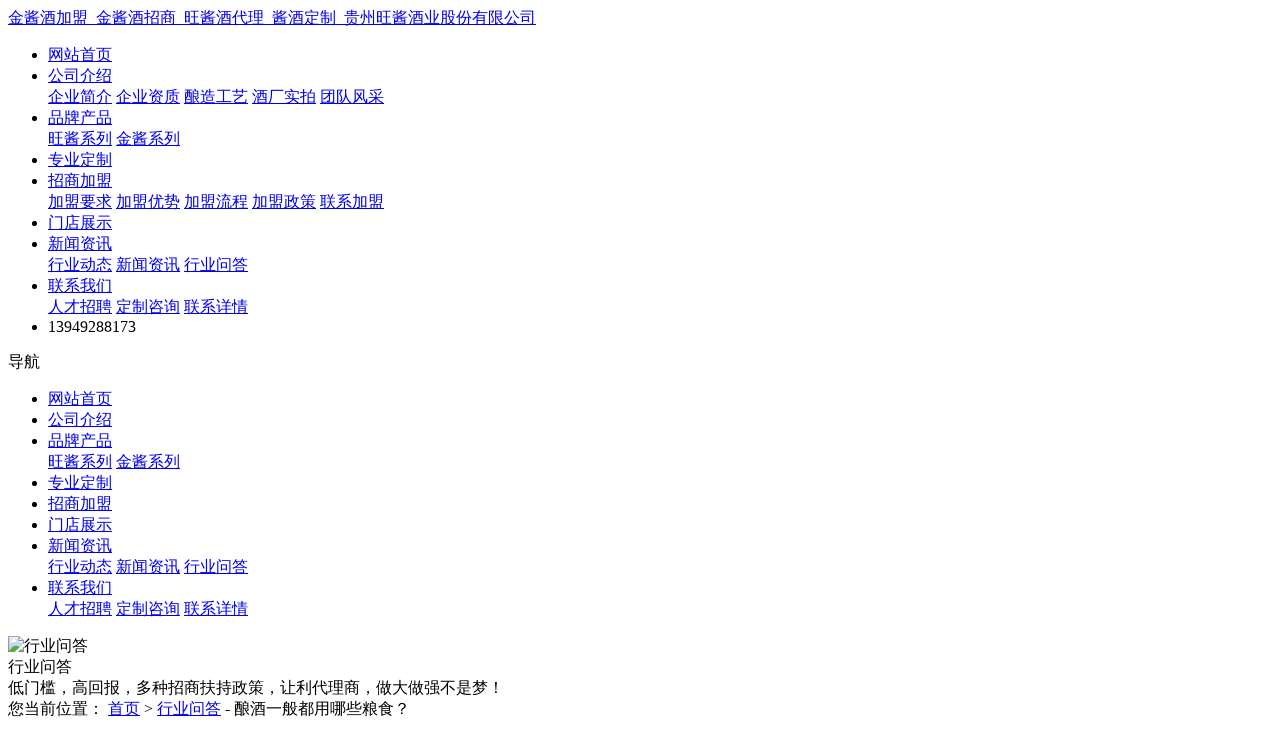

--- FILE ---
content_type: text/html; charset=utf-8
request_url: http://www.wangjiangjiu.com/a/faq/naxiels.html
body_size: 33184
content:
<!DOCTYPE html>
<html lang="zh-CN">
<head>
<meta http-equiv="Content-Type" content="text/html; charset=utf-8" />
<meta name="viewport" content="width=device-width, initial-scale=1, shrink-to-fit=no">
<meta name="applicable-device"content="pc,mobile">
<title>酿酒一般都用哪些粮食？-贵州旺酱酒业股份有限公司</title>
<meta name="keywords" content="酿酒一般都用哪些粮食" />
<meta name="description" content="高粱酿酒,大米酿酒,麦类酿酒,玉米酿酒等." />
<link rel="icon" href="http://www.wangjiangjiu.com/media/ico_images/logo.png" type="image/png">
<link href="http://www.wangjiangjiu.com/static/Image/base.css" rel="stylesheet" type="text/css" />
<link href="http://www.wangjiangjiu.com/static/Image/newsinfo.css" type="text/css" rel="stylesheet">
<script type="text/javascript" src="http://www.wangjiangjiu.com/static/js/jquery.js" ></script>
<script type="text/javascript" src="http://www.wangjiangjiu.com/static/js/lib.js" ></script>
<script type="text/javascript" src="http://www.wangjiangjiu.com/static/js/jquery-1.9.1.min.js" ></script>
<script type="text/javascript" src="http://www.wangjiangjiu.com/static/js/jquery.form.js"></script>
<script type="text/javascript" src="http://www.wangjiangjiu.com/static/js/layer.js" ></script>
<script type="text/javascript" src="http://www.wangjiangjiu.com/static/admin/js/common.js"></script>
<script type="text/javascript" src="http://www.wangjiangjiu.com/static/js/foot.js"></script>
<link href="http://www.wangjiangjiu.com/static/css/style.css" rel="stylesheet" type="text/css" />
<link href="http://www.wangjiangjiu.com/static/css/base.css" rel="stylesheet" type="text/css" />
<link href="http://www.wangjiangjiu.com/static/css/ny.css" rel="stylesheet" type="text/css" />
<meta name="baidu-site-verification" content="codeva-XPWkjEO3Iu" />


<script type="application/ld+json">
{
    "@context":"https://ziyuan.baidu.com/contexts/cambrian.jsonld",
    "@id": "http://www.wangjiangjiu.com/a/faq/naxiels.html",
    "title": "酿酒一般都用哪些粮食？-贵州旺酱酒业股份有限公司",
    "images":["http://www.wangjiangjiu.com/media/news_images/news_images/金酱酒2.webp_uGzLpnx.webp"],
    "description":"高粱酿酒,大米酿酒,麦类酿酒,玉米酿酒等.",
    "pubDate":"2023-04-23T10:55:01",
    "upDate":"2026-01-27T11:21:55",
}
</script>
</head>
<body>
<div class="header">

         <a href="http://www.wangjiangjiu.com" title="贵州旺酱酒业股份有限公司">

          <div class="logo">金酱酒加盟_金酱酒招商_旺酱酒代理_酱酒定制_贵州旺酱酒业股份有限公司</div>

         </a>                                                        

    <div class="nav">

       <ul>                                                                 

          <li>

              <a href="http://www.wangjiangjiu.com" class="v1" title="网站首页">网站首页</a>

          </li>

          <li>

              <a href="http://www.wangjiangjiu.com/d/com.html" class="v1" title="公司介绍" rel="nofollow">公司介绍<em></em></a>

              <div class="sub md_nav">     

                  <a href="http://www.wangjiangjiu.com/d/com.html#a1" rel="nofollow">企业简介</a>

                  <a href="http://www.wangjiangjiu.com/d/com.html#a2" rel="nofollow">企业资质</a>

                  <a href="http://www.wangjiangjiu.com/d/com.html#a3" rel="nofollow">酿造工艺</a>

                  <a href="http://www.wangjiangjiu.com/d/com.html#a4" rel="nofollow">酒厂实拍</a>

                  <a href="http://www.wangjiangjiu.com/d/com.html#a5" rel="nofollow">团队风采</a>

              </div>

          </li>

          <li>

              <a href="http://www.wangjiangjiu.com/products.html" class="v1" title="品牌产品">品牌产品<em></em></a>

               <div class="sub">

                   

                  <a href="http://www.wangjiangjiu.com/wangjiang.html" title="旺酱系列">旺酱系列</a>

                  

                  <a href="http://www.wangjiangjiu.com/jinjiang.html" title="金酱系列">金酱系列</a>

                  

                </div>

          </li>

          <li>

              <a href="http://www.wangjiangjiu.com/qiyedingzhi.html" class="v1" title="专业定制">专业定制</a>


          </li>

          <li class="">

              <a href="http://www.wangjiangjiu.com/d/jiameng.html" class="v1" title="招商加盟">招商加盟<em></em></a>
                <div class="sub">   
                    <a href="http://www.wangjiangjiu.com/d/jiameng.html#j1">加盟要求</a>
                  
                    <a href="http://www.wangjiangjiu.com/d/jiameng.html#j2">加盟优势</a>
                  
                    <a href="http://www.wangjiangjiu.com/d/jiameng.html#j3">加盟流程</a>
                  
                    <a href="http://www.wangjiangjiu.com/d/jiameng.html#j4">加盟政策</a>
                  
                    <a href="http://www.wangjiangjiu.com/d/jiameng.html#j5">联系加盟</a>
                            </div>
          </li>
          <li>
            <a href="http://www.wangjiangjiu.com/c/mendianzhanshi.html" class="v1" title="门店展示" rel="nofollow">门店展示</a>
          </li>

           <li class="">

              <a href="http://www.wangjiangjiu.com/a/news.html" class="v1" title="新闻资讯">新闻资讯<em></em></a> 
                <div class="sub">
                    <a href="http://www.wangjiangjiu.com/a/hangyenew.html"  title="行业动态">行业动态</a> 
                    <a href="http://www.wangjiangjiu.com/a/news.html"  title="新闻资讯">新闻资讯</a> 
                    <a href="http://www.wangjiangjiu.com/a/faq.html"  title="行业问答">行业问答</a> 
                </div>
          </li>

           <li>

              <a href="http://www.wangjiangjiu.com/d/content.html" class="v1" title="联系我们" rel="nofollow">联系我们<em></em></a>
                <div class="sub">
                    <a href="http://www.wangjiangjiu.com/d/rencaizhaopin.html" rel="nofollow">人才招聘</a>
                    <a href="http://www.wangjiangjiu.com/d/content.html" rel="nofollow">定制咨询</a>
                    <a href="http://www.wangjiangjiu.com/d/content.html" rel="nofollow">联系详情</a>
                </div>
          </li>
          <li>

            <div class="tel">

              <div class="ico"></div>

              <div class="phone">13949288173</div>

            </div>

          </li>

      </ul>

    </div>

</div>

<div class="hd-mobile">

  <div class="wp">

    <span class="menuBtn">导航<i></i></span>



    <div class="nav_mobile">

      <ul>                                                               

          <li>

              <a href="http://www.wangjiangjiu.com" class="v1" title="网站首页">网站首页</a>

          </li>

          <li>

              <a href="http://www.wangjiangjiu.com/d/com.html" class="v1" title="公司介绍" rel="nofollow">公司介绍</a>

          </li>

          <li>
                    <i></i>
              <a href="http://www.wangjiangjiu.com/products.html" class="v1" title="品牌产品">品牌产品</a>

               <div class="sub">

                   

                  <a href="http://www.wangjiangjiu.com/wangjiang.html" title="旺酱系列">旺酱系列</a>

                  

                  <a href="http://www.wangjiangjiu.com/jinjiang.html" title="金酱系列">金酱系列</a>

                  

                </div>

          </li>

          <li>
                 
              <a href="http://www.wangjiangjiu.com/qiyedingzhi.html" class="v1" title="专业定制">专业定制</a>

        

          </li>

          <li class="">

              <a href="http://www.wangjiangjiu.com/d/jiameng.html" class="v1" title="招商加盟">招商加盟</a>

          </li>
          <li>
            <a href="http://www.wangjiangjiu.com/c/mendianzhanshi.html" class="v1" title="门店展示" rel="nofollow">门店展示</a>
          </li>

           <li class="">
                    <i></i>
              <a href="http://www.wangjiangjiu.com/a/news.html" class="v1" title="新闻资讯">新闻资讯</a> 
                <div class="sub">
                    <a href="http://www.wangjiangjiu.com/a/hangyenew.html"  title="行业动态">行业动态</a> 
                    <a href="http://www.wangjiangjiu.com/a/news.html"  title="新闻资讯">新闻资讯</a> 
                    <a href="http://www.wangjiangjiu.com/a/faq.html"  title="行业问答">行业问答</a> 
                </div>
          </li>

           <li>
                    <i></i>
              <a href="http://www.wangjiangjiu.com/d/content.html" class="v1" title="联系我们" rel="nofollow">联系我们</a>
                <div class="sub">
                    <a href="http://www.wangjiangjiu.com/d/rencaizhaopin.html" rel="nofollow">人才招聘</a>
                    <a href="http://www.wangjiangjiu.com/d/content.html" rel="nofollow">定制咨询</a>
                    <a href="http://www.wangjiangjiu.com/d/content.html" rel="nofollow">联系详情</a>
                </div>
          </li>

        </ul>

  </div> 

  </div>

</div>




<div class="ban">
  <img src="http://www.wangjiangjiu.com/static/images/ban-new.jpg" alt="行业问答" title="行业问答"/>
  <div class="wp">
    <div class="txt">
      <div class="tit">行业问答</div>
      <div class="info">低门槛，高回报，多种招商扶持政策，让利代理商，做大做强不是梦！</div>
    </div>
  </div>
  <div class="curs">
    <div class="cur le">
      <span>您当前位置：</span>
      <a href="http://www.wangjiangjiu.com">首页</a> >
   
            
            <a href="http://www.wangjiangjiu.com/a/faq.html">行业问答</a> - 酿酒一般都用哪些粮食？
    </div>
  </div>
</div>  



<div class="m-newinfo">
    <div class="wp">
        <div class="newscow">
            <div class="newscow_left">
                <h1 class="h1">酿酒一般都用哪些粮食？</h1>
                <div class="pubinfo">
                    <span>时间：2023-04-23 10:04:01</span>
                    <span>浏览量：11643</span>
                    <span>来源：贵州旺酱酒业股份有限公司</span>
                </div>
                <div class="newscount">
                    &emsp;&emsp;<strong>1.高粱酿酒</strong><br />
&emsp;&emsp;<br />
&emsp;&emsp;高粱是酿造白酒的主要原料，又称蜀黍、红粮。北方大曲酒多用粳高粱，南方的大曲酒和小曲酒多用糯高粱，但名酒多以糯高粱为主料或佐料酿造。<br />
&emsp;&emsp;<br />
&emsp;&emsp;<strong>2.大米酿酒</strong><br />
&emsp;&emsp;<br />
&emsp;&emsp;大米从黏性程度上分，有糯米、粳米和籼米三种，粳米（籼米）因质地纯正，蛋白质、脂肪及纤维素含量较少，因而酿出的酒酒质爽净。<br />
&emsp;&emsp;<br />
&emsp;&emsp;糯米虽是酿酒的优良原料，淀粉含量高，但由于蒸煮后黏度大，容易导致发酵不正常，因此必须与其它原料配合使用，可赋予酒体醇厚绵甜的风味。<br />
&emsp;&emsp;<br />
&emsp;&emsp;<strong>3.麦类酿酒</strong><br />
&emsp;&emsp;<br />
&emsp;&emsp;酿酒原料中的麦类主要是大麦和小麦，由于麦类含丰富的面筋质，黏着力强，营养丰富，适合于霉菌生长，所以是制作曲的选择。<br />
&emsp;&emsp;<br />
&emsp;&emsp;南方大曲以小麦为主，用以生产酱香型及浓香型白酒；北方传统是生产清香型白酒，多以大麦和豌豆为大曲原料。<br />
&emsp;&emsp;<br />
&emsp;&emsp;<strong>4.玉米酿酒</strong><br />
&emsp;&emsp;<br />
&emsp;&emsp;以颜色分为黄玉米和白玉米两种，前者的淀粉含量高于后者。玉米作为酿造白酒的原料时，可将其胚芽（含脂肪较高）除去后酿酒，如浓香多粮型酒的酿造原料中加入的少量玉米。但是，单纯用玉米作为原料酿造的白酒闻香上有明显的脂肪发酵味，多数人不喜欢，因此玉米目前主要是用于生产优良的食用酒精。<br />
<br />
                </div>
                <div class="fanye clearfix">
                    <ul>
                        
                        
                        <li>上一篇：<a href="http://www.wangjiangjiu.com/a/faq/xingongyi.html">什么是新工艺白酒？</a></li>
                        
                        
                        
                        
                        <li>下一篇：<a href="http://www.wangjiangjiu.com/a/faq/dingzhijiu.html">定制酒是什么意思？怎么定制？</a></li>
                        
                        
                    </ul>
                </div>
            </div>
           <div class="clear"></div>
        </div>
                <div class="xgbox">
            <div class="title">相关产品</div>
            <div class="swiper-container swiper-2 wow fadeInUp" style="padding-bottom:0">
                <div class="swiper-wrapper">
                    
                    <div class="swiper-slide">
                       <a href="http://www.wangjiangjiu.com/jinjiang/jcdc.html" title="金酱·窖藏典藏">
                            <div class="pic">
                                 
                      
                      <img src="http://www.wangjiangjiu.com/media/goods_images/goods_images/5.webp" alt="金酱·窖藏典藏" class="img-contain" />
                      
                      
                            </div>
                            <div class="txt">
                                <div class="tit">金酱·窖藏典藏</div>
                                <div class="more">Details</div>
                            </div>
                        </a>
                    </div>
                    
                    <div class="swiper-slide">
                       <a href="http://www.wangjiangjiu.com/jinjiang/ft.html" title="金酱大师封坛">
                            <div class="pic">
                                 
                      
                      <img src="http://www.wangjiangjiu.com/media/goods_images/goods_images/4.webp" alt="金酱大师封坛" class="img-contain" />
                      
                      
                            </div>
                            <div class="txt">
                                <div class="tit">金酱大师封坛</div>
                                <div class="more">Details</div>
                            </div>
                        </a>
                    </div>
                    
                    <div class="swiper-slide">
                       <a href="http://www.wangjiangjiu.com/jinjiang/jc2015.html" title="金酱·窖藏2015">
                            <div class="pic">
                                 
                      
                      <img src="http://www.wangjiangjiu.com/media/goods_images/goods_images/3.webp" alt="金酱·窖藏2015" class="img-contain" />
                      
                      
                            </div>
                            <div class="txt">
                                <div class="tit">金酱·窖藏2015</div>
                                <div class="more">Details</div>
                            </div>
                        </a>
                    </div>
                    
                    <div class="swiper-slide">
                       <a href="http://www.wangjiangjiu.com/jinjiang/jz1996.html" title="金酱·窖藏1996">
                            <div class="pic">
                                 
                      
                      <img src="http://www.wangjiangjiu.com/media/goods_images/goods_images/金酱窖藏1996.webp" alt="金酱·窖藏1996" class="img-contain" />
                      
                      
                            </div>
                            <div class="txt">
                                <div class="tit">金酱·窖藏1996</div>
                                <div class="more">Details</div>
                            </div>
                        </a>
                    </div>
                    
                    <div class="swiper-slide">
                       <a href="http://www.wangjiangjiu.com/jinjiang/jc1909.html" title="金酱·窖藏1909">
                            <div class="pic">
                                 
                      
                      <img src="http://www.wangjiangjiu.com/media/goods_images/goods_images/goods_images/金酱窖藏1909.webp" alt="金酱·窖藏1909" class="img-contain" />
                      
                      
                            </div>
                            <div class="txt">
                                <div class="tit">金酱·窖藏1909</div>
                                <div class="more">Details</div>
                            </div>
                        </a>
                    </div>
                    
                    <div class="swiper-slide">
                       <a href="http://www.wangjiangjiu.com/jinjiang/dadefr.html" title="金酱·百年窖藏">
                            <div class="pic">
                                 
                      
                      <img src="http://www.wangjiangjiu.com/media/goods_images/goods_images/金酱百年窖藏3.webp" alt="金酱·百年窖藏" class="img-contain" />
                      
                      
                            </div>
                            <div class="txt">
                                <div class="tit">金酱·百年窖藏</div>
                                <div class="more">Details</div>
                            </div>
                        </a>
                    </div>
                    
                    <div class="swiper-slide">
                       <a href="http://www.wangjiangjiu.com/jinjiang/gfdc.html" title="金酱酒·百年技艺">
                            <div class="pic">
                                 
                      
                      <img src="http://www.wangjiangjiu.com/media/goods_images/goods_images/金酱酒百年技艺_1.webp" alt="金酱酒·百年技艺" class="img-contain" />
                      
                      
                            </div>
                            <div class="txt">
                                <div class="tit">金酱酒·百年技艺</div>
                                <div class="more">Details</div>
                            </div>
                        </a>
                    </div>
                    
                </div>
            </div>
        </div>
        <div class="xgbox">
            <div class="title">相关新闻</div>
                <div class="swiper-container swiper-5">
                <div class="swiper-wrapper">
            
          <div class="swiper-slide" style="background-color: #fff;">
             <a href="http://www.wangjiangjiu.com/a/news/dfsswds.html" title="酱香型白酒适合收藏吗？">
              <div class="ico"></div>
              <div class="txt">
                <div class="tit">酱香型白酒适合收藏吗？</div>
                <div class="desc">
	酱香型白酒作为中国白酒中的经典品类，以其风味深受消费者喜爱。近年来，随着白酒收藏市场的兴起，酱香型白酒也成为收藏爱...</div>
                <div class="time">2026-01-27</div>
              </div>
             </a>
          </div>
          
          <div class="swiper-slide" style="background-color: #fff;">
             <a href="http://www.wangjiangjiu.com/a/faq/tgfrd.html" title="酱香酒为什么越陈越香？">
              <div class="ico"></div>
              <div class="txt">
                <div class="tit">酱香酒为什么越陈越香？</div>
                <div class="desc">
	酱香酒作为中国白酒中的经典品类，以其*的风味和品质深受消费者喜爱。与其他类型的白酒相比，酱香酒具有一个特点：越陈越...</div>
                <div class="time">2026-01-21</div>
              </div>
             </a>
          </div>
          
          <div class="swiper-slide" style="background-color: #fff;">
             <a href="http://www.wangjiangjiu.com/a/news/gfrd.html" title="如何开发金酱酒加盟团购渠道？">
              <div class="ico"></div>
              <div class="txt">
                <div class="tit">如何开发金酱酒加盟团购渠道？</div>
                <div class="desc">
	金酱酒以其酱香风味和的品质，在白酒市场中占据了一席之地。团购渠道作为白酒销售的重要途径之一，具有批量销售、高性价比...</div>
                <div class="time">2026-01-19</div>
              </div>
             </a>
          </div>
          
          <div class="swiper-slide" style="background-color: #fff;">
             <a href="http://www.wangjiangjiu.com/a/hangyenew/fease.html" title="金酱酒加盟宴席渠道好做吗？">
              <div class="ico"></div>
              <div class="txt">
                <div class="tit">金酱酒加盟宴席渠道好做吗？</div>
                <div class="desc">
	金酱酒作为一款高品质的酱香型白酒，以其*的风味和品质深受消费者喜爱。宴席渠道是白酒销售的重要途径之一，尤其是在婚宴...</div>
                <div class="time">2026-01-16</div>
              </div>
             </a>
          </div>
          
          <div class="swiper-slide" style="background-color: #fff;">
             <a href="http://www.wangjiangjiu.com/a/news/fsdefv.html" title="金酱酒代理餐饮渠道怎么做？">
              <div class="ico"></div>
              <div class="txt">
                <div class="tit">金酱酒代理餐饮渠道怎么做？</div>
                <div class="desc">
	金酱酒以其酱香风味和品质，在白酒市场中占据了一席之地。餐饮渠道作为白酒销售的重要途径，对于金酱酒的市场拓展和品牌推...</div>
                <div class="time">2026-01-09</div>
              </div>
             </a>
          </div>
          
          <div class="swiper-slide" style="background-color: #fff;">
             <a href="http://www.wangjiangjiu.com/a/news/kjkjhgfv.html" title="金酱酒标准化加盟流程与资质要求详解">
              <div class="ico"></div>
              <div class="txt">
                <div class="tit">金酱酒标准化加盟流程与资质要求详解</div>
                <div class="desc">
	在白酒市场中，选择一个有潜力的品牌进行加盟是成功的关键。金酱酒凭借其深厚的文化底蕴和品质，在市场上获得了广泛认可。...</div>
                <div class="time">2025-12-22</div>
              </div>
             </a>
          </div>
          
          <div class="swiper-slide" style="background-color: #fff;">
             <a href="http://www.wangjiangjiu.com/a/faq/jyhtgrfsd.html" title="定制酱酒是否有收藏价值？">
              <div class="ico"></div>
              <div class="txt">
                <div class="tit">定制酱酒是否有收藏价值？</div>
                <div class="desc">
	在白酒市场中，定制酱酒以其个性化和品质受到消费者的青睐。然而，对于定制酱酒是否具有收藏价值，许多消费者存在疑问。本...</div>
                <div class="time">2025-12-19</div>
              </div>
             </a>
          </div>
          
          <div class="swiper-slide" style="background-color: #fff;">
             <a href="http://www.wangjiangjiu.com/a/news/gtfsdzw.html" title="金酱酒代理的优势有哪些？">
              <div class="ico"></div>
              <div class="txt">
                <div class="tit">金酱酒代理的优势有哪些？</div>
                <div class="desc">
	在白酒市场中，选择一个有潜力的品牌进行代理是成功的关键。金酱酒作为一款高品质的酱香型白酒，凭借其*的酿造工艺和品质...</div>
                <div class="time">2025-12-17</div>
              </div>
             </a>
          </div>
          
          <div class="swiper-slide" style="background-color: #fff;">
             <a href="http://www.wangjiangjiu.com/a/hangyenew/ersftefasdd.html" title="金酱酒代理的市场前景怎么样？">
              <div class="ico"></div>
              <div class="txt">
                <div class="tit">金酱酒代理的市场前景怎么样？</div>
                <div class="desc">
	在当今竞争激烈的白酒市场中，酱香型白酒以其*的风味和健康属性，逐渐成为消费者的理想选择。金酱酒作为这一领域的新兴品...</div>
                <div class="time">2025-11-25</div>
              </div>
             </a>
          </div>
          
          <div class="swiper-slide" style="background-color: #fff;">
             <a href="http://www.wangjiangjiu.com/a/hangyenew/jnfbhgds.html" title="代理金酱酒的市场保障措施有哪些？">
              <div class="ico"></div>
              <div class="txt">
                <div class="tit">代理金酱酒的市场保障措施有哪些？</div>
                <div class="desc">
	在竞争激烈的白酒市场中，金酱酒以其*的酱香和醇厚口感，逐渐受到消费者的青睐。然而，对于代理商来说，选择一个有保障的...</div>
                <div class="time">2025-11-20</div>
              </div>
             </a>
          </div>
          
          <div class="swiper-slide" style="background-color: #fff;">
             <a href="http://www.wangjiangjiu.com/a/hangyenew/gdefeca.html" title="如何定制符合个人口感的酱酒？">
              <div class="ico"></div>
              <div class="txt">
                <div class="tit">如何定制符合个人口感的酱酒？</div>
                <div class="desc">
	酱酒以其酱香、醇厚的口感和悠久的酿造历史，成为了众多酒友的心头好。然而，每个人的口味偏好不同，市场上现有的酱酒品牌...</div>
                <div class="time">2025-11-07</div>
              </div>
             </a>
          </div>
          
          <div class="swiper-slide" style="background-color: #fff;">
             <a href="http://www.wangjiangjiu.com/a/news/gxhxz.html" title="酱酒定制消费者的个性化选择">
              <div class="ico"></div>
              <div class="txt">
                <div class="tit">酱酒定制消费者的个性化选择</div>
                <div class="desc">
	在消费升级的时代背景下，消费者的需求越来越多样化和个性化。酱酒定制作为一种满足消费者特别需求的服务模式，正在逐渐受...</div>
                <div class="time">2025-10-21</div>
              </div>
             </a>
          </div>
          
          <div class="swiper-slide" style="background-color: #fff;">
             <a href="http://www.wangjiangjiu.com/a/hangyenew/whnh.html" title="金酱酒的品牌故事与文化内涵">
              <div class="ico"></div>
              <div class="txt">
                <div class="tit">金酱酒的品牌故事与文化内涵</div>
                <div class="desc">
	在酱香型白酒的璀璨星空中，金酱酒犹如一颗耀眼的星辰，以其特别的品质和深厚的文化底蕴，吸引了无数爱酒人士的目光。金酱...</div>
                <div class="time">2025-10-18</div>
              </div>
             </a>
          </div>
          
          <div class="swiper-slide" style="background-color: #fff;">
             <a href="http://www.wangjiangjiu.com/a/news/yxzc.html" title="旺酱酒代理的品牌优势与营销支持">
              <div class="ico"></div>
              <div class="txt">
                <div class="tit">旺酱酒代理的品牌优势与营销支持</div>
                <div class="desc">
	旺酱酒，凭借其深厚的文化底蕴、和产品品质以及全方位的营销支持，为代理商提供了坚实的发展基础和强大的市场竞争力。本文...</div>
                <div class="time">2025-10-15</div>
              </div>
             </a>
          </div>
          
          <div class="swiper-slide" style="background-color: #fff;">
             <a href="http://www.wangjiangjiu.com/a/news/xfwq.html" title="旺酱酒的消费误区与正确饮用方式">
              <div class="ico"></div>
              <div class="txt">
                <div class="tit">旺酱酒的消费误区与正确饮用方式</div>
                <div class="desc">
	酱酒，近年来受到了越来越多消费者的喜爱。然而，由于对酱酒的了解不够深入，许多消费者在饮用酱酒时存在一些误区，这些误...</div>
                <div class="time">2025-10-10</div>
              </div>
             </a>
          </div>
          
          <div class="swiper-slide" style="background-color: #fff;">
             <a href="http://www.wangjiangjiu.com/a/hangyenew/tyyfk.html" title="酱酒定制消费者的体验与反馈">
              <div class="ico"></div>
              <div class="txt">
                <div class="tit">酱酒定制消费者的体验与反馈</div>
                <div class="desc">
	


	在当今个性化消费的时代，酱酒定制逐渐成为一种特别的消费趋势。消费者不满足于千篇一律的酒品，而是追求能...</div>
                <div class="time">2025-09-28</div>
              </div>
             </a>
          </div>
          
          <div class="swiper-slide" style="background-color: #fff;">
             <a href="http://www.wangjiangjiu.com/a/news/pzwq.html" title="金酱酒的品鉴误区与正确方法">
              <div class="ico"></div>
              <div class="txt">
                <div class="tit">金酱酒的品鉴误区与正确方法</div>
                <div class="desc">
	金酱酒作为酱香型白酒的代表，以其特别的风味和品质深受酒友们的喜爱。然而，品鉴金酱酒不仅是一门艺术，更是一门科学。许...</div>
                <div class="time">2025-09-22</div>
              </div>
             </a>
          </div>
          
          <div class="swiper-slide" style="background-color: #fff;">
             <a href="http://www.wangjiangjiu.com/a/news/csgxw.html" title="旺酱酒的口感变化与储存时间的关系">
              <div class="ico"></div>
              <div class="txt">
                <div class="tit">旺酱酒的口感变化与储存时间的关系</div>
                <div class="desc">
	酱香型白酒以其特别的风味和深厚的文化底蕴，深受众多酒友的喜爱。其中，旺酱酒作为酱香型白酒的代表之一，以其醇厚的口感...</div>
                <div class="time">2025-09-16</div>
              </div>
             </a>
          </div>
          
          <div class="swiper-slide" style="background-color: #fff;">
             <a href="http://www.wangjiangjiu.com/a/hangyenew/ppxx.html" title="酱酒定制如何通过定制服务提升品牌形象">
              <div class="ico"></div>
              <div class="txt">
                <div class="tit">酱酒定制如何通过定制服务提升品牌形象</div>
                <div class="desc">
	在当今竞争激烈的酒类市场中，品牌形象的塑造与提升对于企业的长期发展至关重要。酱酒，作为中国白酒文化的重要组成部分，...</div>
                <div class="time">2025-09-09</div>
              </div>
             </a>
          </div>
          
          <div class="swiper-slide" style="background-color: #fff;">
             <a href="http://www.wangjiangjiu.com/a/news/kszzsl.html" title="抗日战争胜利 80 周年：旺酱酒，一杯酒中的民族精神">
              <div class="ico"></div>
              <div class="txt">
                <div class="tit">抗日战争胜利 80 周年：旺酱酒，一杯酒中的民族精神</div>
                <div class="desc">
	2025年，中国迎来了抗日战争胜利80周年的重要时刻。80年前，中国人民经过艰苦卓绝的浴血奋战，终于赢得了这场伟大...</div>
                <div class="time">2025-09-02</div>
              </div>
             </a>
          </div>
          
          <div class="swiper-slide" style="background-color: #fff;">
             <a href="http://www.wangjiangjiu.com/a/hangyenew/ksdksc.html" title="旺酱酒代理如何快速打开市场">
              <div class="ico"></div>
              <div class="txt">
                <div class="tit">旺酱酒代理如何快速打开市场</div>
                <div class="desc">
	在竞争激烈的白酒市场中，如何快速打开市场并建立品牌知名度是每一位代理所面临的挑战。旺酱酒作为具有深厚文化底蕴和品质...</div>
                <div class="time">2025-08-25</div>
              </div>
             </a>
          </div>
          
          <div class="swiper-slide" style="background-color: #fff;">
             <a href="http://www.wangjiangjiu.com/a/news/qsdl.html" title="旺酱酒代理的市场趋势与代理策略">
              <div class="ico"></div>
              <div class="txt">
                <div class="tit">旺酱酒代理的市场趋势与代理策略</div>
                <div class="desc">
	在当前竞争激烈的白酒市场中，旺酱酒凭借其*的酱香风味和深厚的文化底蕴，逐渐崭露头角。对于有意加盟的代理商而言，了解...</div>
                <div class="time">2025-08-22</div>
              </div>
             </a>
          </div>
          
          <div class="swiper-slide" style="background-color: #fff;">
             <a href="http://www.wangjiangjiu.com/a/hangyenew/nzgy.html" title="旺酱酒的酿造工艺与环境保护">
              <div class="ico"></div>
              <div class="txt">
                <div class="tit">旺酱酒的酿造工艺与环境保护</div>
                <div class="desc">
	在当今社会，随着环保意识的不断提高，各行各业都在寻求可持续发展的道路。酿酒行业也不例外，作为传统行业，酿酒过程中产...</div>
                <div class="time">2025-08-20</div>
              </div>
             </a>
          </div>
          
          <div class="swiper-slide" style="background-color: #fff;">
             <a href="http://www.wangjiangjiu.com/a/hangyenew/cctj.html" title="旺酱酒的储存条件与收藏建议">
              <div class="ico"></div>
              <div class="txt">
                <div class="tit">旺酱酒的储存条件与收藏建议</div>
                <div class="desc">
	旺酱酒以其特别的酱香风味和品质，深受众多酒友的喜爱。无论是日常饮用还是作为收藏，了解正确的储存条件和收藏建议对于保...</div>
                <div class="time">2025-08-13</div>
              </div>
             </a>
          </div>
          
          <div class="swiper-slide" style="background-color: #fff;">
             <a href="http://www.wangjiangjiu.com/a/news/myx.html" title="酱酒定制满足您的每一项需求">
              <div class="ico"></div>
              <div class="txt">
                <div class="tit">酱酒定制满足您的每一项需求</div>
                <div class="desc">
	在当今个性化消费的时代，消费者对于产品的需求不局限于标准化的生产，而是追求特别、个性化的体验。酱酒，作为中国白酒文...</div>
                <div class="time">2025-08-08</div>
              </div>
             </a>
          </div>
          
          <div class="swiper-slide" style="background-color: #fff;">
             <a href="http://www.wangjiangjiu.com/a/news/bztx.html" title="金酱酒的品质保障体系">
              <div class="ico"></div>
              <div class="txt">
                <div class="tit">金酱酒的品质保障体系</div>
                <div class="desc">
	在白酒市场中，酱香型白酒以其特别的风味和卓越的品质备受消费者青睐。金酱酒作为酱香型白酒的代表之一，凭借其深厚的历史...</div>
                <div class="time">2025-08-05</div>
              </div>
             </a>
          </div>
          
          <div class="swiper-slide" style="background-color: #fff;">
             <a href="http://www.wangjiangjiu.com/a/hangyenew/kyhx.html" title="白酒的抗氧化性">
              <div class="ico"></div>
              <div class="txt">
                <div class="tit">白酒的抗氧化性</div>
                <div class="desc">
	在现代健康观念日益普及的今天，人们对于食品和饮品的健康属性关注度不断提高。白酒，这一源远流长的传统饮品，除了其*的...</div>
                <div class="time">2025-07-17</div>
              </div>
             </a>
          </div>
          
          <div class="swiper-slide" style="background-color: #fff;">
             <a href="http://www.wangjiangjiu.com/a/hangyenew/qdbj.html" title="旺酱酒招商的销售渠道布局">
              <div class="ico"></div>
              <div class="txt">
                <div class="tit">旺酱酒招商的销售渠道布局</div>
                <div class="desc">
	在白酒市场竞争日益激烈的当下，旺酱酒作为茅台镇核心产区的酱香型白酒品牌，凭借其特别的酿造工艺和深厚的文化底蕴，赢得...</div>
                <div class="time">2025-07-11</div>
              </div>
             </a>
          </div>
          
          <div class="swiper-slide" style="background-color: #fff;">
             <a href="http://www.wangjiangjiu.com/a/news/jkts.html" title="旺酱酒的饮用误区与健康提示">
              <div class="ico"></div>
              <div class="txt">
                <div class="tit">旺酱酒的饮用误区与健康提示</div>
                <div class="desc">
	旺酱酒作为酱酒品类中的新锐力量，凭借醇厚口感与特别风味逐渐走进大众视野。然而，在饮用过程中，不少消费者因对酱酒特性...</div>
                <div class="time">2025-07-09</div>
              </div>
             </a>
          </div>
          
          <div class="swiper-slide" style="background-color: #fff;">
             <a href="http://www.wangjiangjiu.com/a/news/qscy.html" title="金酱酒加盟全方位扶持助力轻松创业">
              <div class="ico"></div>
              <div class="txt">
                <div class="tit">金酱酒加盟全方位扶持助力轻松创业</div>
                <div class="desc">
	在当今竞争激烈的白酒市场中，选择一个有实力、有潜力的品牌进行加盟是创业成功的关键。金酱酒作为酱香型白酒的代表之一，...</div>
                <div class="time">2025-06-24</div>
              </div>
             </a>
          </div>
          
          <div class="swiper-slide" style="background-color: #fff;">
             <a href="http://www.wangjiangjiu.com/a/hangyenew/wqff.html" title="旺酱酒的收藏误区与正确方法">
              <div class="ico"></div>
              <div class="txt">
                <div class="tit">旺酱酒的收藏误区与正确方法</div>
                <div class="desc">
	随着白酒文化的不断传播，越来越多的人开始关注白酒收藏。旺酱酒作为一款具有特别风味和文化内涵的白酒，自然也受到了不少...</div>
                <div class="time">2025-06-18</div>
              </div>
             </a>
          </div>
          
          <div class="swiper-slide" style="background-color: #fff;">
             <a href="http://www.wangjiangjiu.com/a/hangyenew/zyzh.html" title="旺酱酒的行业合作与资源整合">
              <div class="ico"></div>
              <div class="txt">
                <div class="tit">旺酱酒的行业合作与资源整合</div>
                <div class="desc">在当今竞争激烈的酒类市场中，旺酱酒凭借其特别的品质和深厚的文化底蕴，逐渐崭露头角。然而，旺酱酒的成功并非偶然，其背后离不...</div>
                <div class="time">2025-06-10</div>
              </div>
             </a>
          </div>
          
          <div class="swiper-slide" style="background-color: #fff;">
             <a href="http://www.wangjiangjiu.com/a/news/lsmr.html" title="旺酱酒的历史名人与品牌故事">
              <div class="ico"></div>
              <div class="txt">
                <div class="tit">旺酱酒的历史名人与品牌故事</div>
                <div class="desc">
	在中国悠久的酒文化中，酱香型白酒以其特别的风味和酿造工艺独树一帜。旺酱酒，作为酱香型白酒的代表之一，不仅承载着深厚...</div>
                <div class="time">2025-06-05</div>
              </div>
             </a>
          </div>
          
          <div class="swiper-slide" style="background-color: #fff;">
             <a href="http://www.wangjiangjiu.com/a/news/dwzf.html" title="金酱酒里藏着多少未说出口的端午祝福？">
              <div class="ico"></div>
              <div class="txt">
                <div class="tit">金酱酒里藏着多少未说出口的端午祝福？</div>
                <div class="desc">
	端午节，是中国传统节日中文化底蕴和情感温度的节日之一。在这个粽叶飘香、龙舟竞渡的时节，人们通过各种习俗表达对生活的...</div>
                <div class="time">2025-05-28</div>
              </div>
             </a>
          </div>
          
          <div class="swiper-slide" style="background-color: #fff;">
             <a href="http://www.wangjiangjiu.com/a/news/dzgc.html" title="酱酒定制的创意到成品的全过程">
              <div class="ico"></div>
              <div class="txt">
                <div class="tit">酱酒定制的创意到成品的全过程</div>
                <div class="desc">
	在当今个性化消费的时代，酱酒定制逐渐成为一种特别的文化现象和消费趋势。无论是企业用于商务活动、礼品赠送，还是个人用...</div>
                <div class="time">2025-05-26</div>
              </div>
             </a>
          </div>
          
          <div class="swiper-slide" style="background-color: #fff;">
             <a href="http://www.wangjiangjiu.com/a/hangyenew/fwjx.html" title="金酱酒的香气层次与风味解析">
              <div class="ico"></div>
              <div class="txt">
                <div class="tit">金酱酒的香气层次与风味解析</div>
                <div class="desc">
	在中国白酒中，酱香型白酒以其特别的风味和复杂的香气层次独树一帜。金酱酒以其醇厚的口感和丰富的香气层次深受消费者喜爱...</div>
                <div class="time">2025-05-23</div>
              </div>
             </a>
          </div>
          
          <div class="swiper-slide" style="background-color: #fff;">
             <a href="http://www.wangjiangjiu.com/a/hangyenew/wjjsl.html" title="旺酱酒的适量饮用与健康建议">
              <div class="ico"></div>
              <div class="txt">
                <div class="tit">旺酱酒的适量饮用与健康建议</div>
                <div class="desc">
	在当今快节奏的生活中，适量饮用旺酱酒不仅能带来愉悦的体验，还可能对健康有益。然而，如何科学地饮用旺酱酒，以实现健康...</div>
                <div class="time">2025-05-21</div>
              </div>
             </a>
          </div>
          
          <div class="swiper-slide" style="background-color: #fff;">
             <a href="http://www.wangjiangjiu.com/a/hangyenew/scxc.html" title="酱香型白酒为何成为市场新宠？">
              <div class="ico"></div>
              <div class="txt">
                <div class="tit">酱香型白酒为何成为市场新宠？</div>
                <div class="desc">
	


	近年来，酱香型白酒在白酒市场中逐渐成为消费者追捧的新宠。其酿造工艺、浓郁的口感和深厚的文化内涵，都为...</div>
                <div class="time">2025-05-10</div>
              </div>
             </a>
          </div>
          
          <div class="swiper-slide" style="background-color: #fff;">
             <a href="http://www.wangjiangjiu.com/a/faq/cjwt.html" title="旺酱酒定制的常见问题答疑，看这一篇就够了">
              <div class="ico"></div>
              <div class="txt">
                <div class="tit">旺酱酒定制的常见问题答疑，看这一篇就够了</div>
                <div class="desc">
	在个性化消费的时代，旺酱酒定制服务为追求体验的客户提供了选择。无论是企业商务宴请、私人聚会，还是珍贵的纪念时刻，定...</div>
                <div class="time">2025-05-10</div>
              </div>
             </a>
          </div>
          
          <div class="swiper-slide" style="background-color: #fff;">
             <a href="http://www.wangjiangjiu.com/a/hangyenew/bjzx.html" title="纯粮酿造与酒精勾兑：白酒的真相">
              <div class="ico"></div>
              <div class="txt">
                <div class="tit">纯粮酿造与酒精勾兑：白酒的真相</div>
                <div class="desc">
	白酒作为中国传统饮品，千百年来深受国人喜爱。然而，在如今的白酒市场上，“纯粮酿造”与“酒精勾兑”的争议始终不断。不...</div>
                <div class="time">2025-04-27</div>
              </div>
             </a>
          </div>
          
          <div class="swiper-slide" style="background-color: #fff;">
             <a href="http://www.wangjiangjiu.com/a/hangyenew/pchj.html" title="白酒的品鉴艺术：如何品出好酒？">
              <div class="ico"></div>
              <div class="txt">
                <div class="tit">白酒的品鉴艺术：如何品出好酒？</div>
                <div class="desc">
	品鉴白酒，不仅是一种味觉的享受，更是一场文化的体验。在中国，白酒有着悠久的历史和深厚的文化底蕴，而品鉴白酒则是一种...</div>
                <div class="time">2025-04-24</div>
              </div>
             </a>
          </div>
          
          <div class="swiper-slide" style="background-color: #fff;">
             <a href="http://www.wangjiangjiu.com/a/faq/yhqb.html" title="旺酱酒定制和普通酱酒有何区别？差异对比分析">
              <div class="ico"></div>
              <div class="txt">
                <div class="tit">旺酱酒定制和普通酱酒有何区别？差异对比分析</div>
                <div class="desc">
	


	在白酒市场中，酱香型白酒凭借特别风味与醇厚口感备受青睐。旺酱酒作为其中颇具特色的品牌，旗下既有常规产...</div>
                <div class="time">2025-04-18</div>
              </div>
             </a>
          </div>
          
          <div class="swiper-slide" style="background-color: #fff;">
             <a href="http://www.wangjiangjiu.com/a/hangyenew/edyjq.html" title="金酱酒的口感特点与品鉴技巧">
              <div class="ico"></div>
              <div class="txt">
                <div class="tit">金酱酒的口感特点与品鉴技巧</div>
                <div class="desc">
	金酱酒，产自赤水河畔的茅台镇，这片被誉为“中国酒都”的神秘土地，赋予了金酱酒得天独厚的酿造条件。金酱酒以其口感和深...</div>
                <div class="time">2025-04-12</div>
              </div>
             </a>
          </div>
          
          <div class="swiper-slide" style="background-color: #fff;">
             <a href="http://www.wangjiangjiu.com/a/hangyenew/pzbz.html" title="旺酱酒的储存方法与品质保障">
              <div class="ico"></div>
              <div class="txt">
                <div class="tit">旺酱酒的储存方法与品质保障</div>
                <div class="desc">
	旺酱酒凭借“三高三长”特别的酿造工艺，在众多酱酒品牌中脱颖而出。高温制曲、高温堆积、高温发酵，制曲时间长、生产周期...</div>
                <div class="time">2025-04-02</div>
              </div>
             </a>
          </div>
          
          <div class="swiper-slide" style="background-color: #fff;">
             <a href="http://www.wangjiangjiu.com/a/hangyenew/dzcx.html" title="旺酱酒定制服务的技术创新">
              <div class="ico"></div>
              <div class="txt">
                <div class="tit">旺酱酒定制服务的技术创新</div>
                <div class="desc">
	在白酒行业迈向个性化、多元化发展的进程中，旺酱酒定制服务凭借一系列技术创新与工艺突破，成功抢占市场先机，为消费者带...</div>
                <div class="time">2025-03-26</div>
              </div>
             </a>
          </div>
          
          <div class="swiper-slide" style="background-color: #fff;">
             <a href="http://www.wangjiangjiu.com/a/hangyenew/wjdzfq.html" title="旺酱酒定制服务的用户反馈与满意度分析">
              <div class="ico"></div>
              <div class="txt">
                <div class="tit">旺酱酒定制服务的用户反馈与满意度分析</div>
                <div class="desc">在白酒市场竞争日益激烈的当下，个性化定制服务成为众多酒企吸引消费者的重要手段。旺酱酒推出的定制服务，旨在满足消费者对于酒...</div>
                <div class="time">2025-03-24</div>
              </div>
             </a>
          </div>
          
          <div class="swiper-slide" style="background-color: #fff;">
             <a href="http://www.wangjiangjiu.com/a/faq/wjjdzh.html" title="酱酒定制如何满足个性化需求？">
              <div class="ico"></div>
              <div class="txt">
                <div class="tit">酱酒定制如何满足个性化需求？</div>
                <div class="desc">
	


	


	


	在消费升级的今天，个性化需求已成为市场的主流趋势。作为酱香型白酒的佼佼者...</div>
                <div class="time">2025-03-21</div>
              </div>
             </a>
          </div>
          
          <div class="swiper-slide" style="background-color: #fff;">
             <a href="http://www.wangjiangjiu.com/a/hangyenew/jzjpcdw.html" title="金酱酒的品牌定位与市场策略">
              <div class="ico"></div>
              <div class="txt">
                <div class="tit">金酱酒的品牌定位与市场策略</div>
                <div class="desc">
	竞争激烈的白酒市场中，金酱酒若要脱颖而出，品牌定位与有效的市场策略至关重要。这不仅关乎品牌形象的塑造，更直接影响产...</div>
                <div class="time">2025-03-18</div>
              </div>
             </a>
          </div>
          
          <div class="swiper-slide" style="background-color: #fff;">
             <a href="http://www.wangjiangjiu.com/a/hangyenew/dailaishehuixiaoyi.html" title="金酱酒代理可以带来哪些社会效益？">
              <div class="ico"></div>
              <div class="txt">
                <div class="tit">金酱酒代理可以带来哪些社会效益？</div>
                <div class="desc">
	金酱酒代理的社会效益是多方面的，小编整理了一共有五个方面：


	一、促进地方经济发展


	带动就业...</div>
                <div class="time">2025-03-10</div>
              </div>
             </a>
          </div>
          
          <div class="swiper-slide" style="background-color: #fff;">
             <a href="http://www.wangjiangjiu.com/a/hangyenew/qianqitouzi.html" title="金酱酒加盟前期投资有哪些项目？如何尽快上手？">
              <div class="ico"></div>
              <div class="txt">
                <div class="tit">金酱酒加盟前期投资有哪些项目？如何尽快上手？</div>
                <div class="desc">在当今的消费市场中，白酒行业一直保持着旺盛的生命力，而酱香型白酒更是以其特殊的风味和文化理念受到消费者的喜欢。金酱酒作为...</div>
                <div class="time">2025-02-24</div>
              </div>
             </a>
          </div>
          
          <div class="swiper-slide" style="background-color: #fff;">
             <a href="http://www.wangjiangjiu.com/a/faq/kouliangj.html" title="金酱酒适合做口粮酒吗？">
              <div class="ico"></div>
              <div class="txt">
                <div class="tit">金酱酒适合做口粮酒吗？</div>
                <div class="desc">口粮酒是日常生活中人们放松心情、享受生活的伴侣，也是亲朋好友聚会时的情感纽带。近年来，随着酱香型白酒的崛起，越来越多的酒...</div>
                <div class="time">2025-02-24</div>
              </div>
             </a>
          </div>
          
          <div class="swiper-slide" style="background-color: #fff;">
             <a href="http://www.wangjiangjiu.com/a/hangyenew/kftg.html" title="金酱酒代理商如何开发团购业务？">
              <div class="ico"></div>
              <div class="txt">
                <div class="tit">金酱酒代理商如何开发团购业务？</div>
                <div class="desc">在白酒市场竞争日益激烈的今天，团购业务已成为金酱酒代理商突破市场瓶颈、实现业绩增长的重要突破口。团购市场蕴藏着很大的消费...</div>
                <div class="time">2025-02-20</div>
              </div>
             </a>
          </div>
          
          <div class="swiper-slide" style="background-color: #fff;">
             <a href="http://www.wangjiangjiu.com/a/hangyenew/zsxm.html" title="金酱酒招商项目怎么样？加盟需要注意什么？">
              <div class="ico"></div>
              <div class="txt">
                <div class="tit">金酱酒招商项目怎么样？加盟需要注意什么？</div>
                <div class="desc">随着人们消费水平的不断提升，消费者对白酒品质的要求不断提高。金酱酒作为酱酒老品品牌，凭借其传统的酿造工艺和优良的产品质量...</div>
                <div class="time">2025-02-12</div>
              </div>
             </a>
          </div>
          
          <div class="swiper-slide" style="background-color: #fff;">
             <a href="http://www.wangjiangjiu.com/a/hangyenew/yyxiaolv.html" title="金酱酒加盟店如何提高运营效率？">
              <div class="ico"></div>
              <div class="txt">
                <div class="tit">金酱酒加盟店如何提高运营效率？</div>
                <div class="desc">随着白酒市场竞争的日益激烈，如何提高加盟店的运营效率，成为每个加盟商关注的焦点。运营效率直接影响到加盟店的经营效果、客户...</div>
                <div class="time">2025-02-12</div>
              </div>
             </a>
          </div>
          
          <div class="swiper-slide" style="background-color: #fff;">
             <a href="http://www.wangjiangjiu.com/a/hangyenew/gnsl.html" title="酱香酒适合过年送礼吗？什么品牌更合适？">
              <div class="ico"></div>
              <div class="txt">
                <div class="tit">酱香酒适合过年送礼吗？什么品牌更合适？</div>
                <div class="desc">春节是我国重要的节日之一，送礼作为传统习俗，早已成为人们表达祝福和感恩的重要方式。酱香酒适合过年送礼吗？答案是肯定的。白...</div>
                <div class="time">2025-01-06</div>
              </div>
             </a>
          </div>
          
          <div class="swiper-slide" style="background-color: #fff;">
             <a href="http://www.wangjiangjiu.com/a/hangyenew/gonglue.html" title="金酱酒加盟的攻略有哪些？">
              <div class="ico"></div>
              <div class="txt">
                <div class="tit">金酱酒加盟的攻略有哪些？</div>
                <div class="desc">随着酱酒市场的不断发展，金酱酒凭借其醇厚的风味和优良品质逐渐赢得了消费者的青睐。对于有意向进入这一行业的创业者来说，金酱...</div>
                <div class="time">2025-01-06</div>
              </div>
             </a>
          </div>
          
          <div class="swiper-slide" style="background-color: #fff;">
             <a href="http://www.wangjiangjiu.com/a/hangyenew/tstd.html" title="金酱酒加盟店怎么提升团队凝聚力？">
              <div class="ico"></div>
              <div class="txt">
                <div class="tit">金酱酒加盟店怎么提升团队凝聚力？</div>
                <div class="desc">在如今竞争激烈的酱酒市场环境中，加盟店能否取得长期的成功，往往取决于其团队的凝聚力。团队成员的默契配合直接影响到门店的运...</div>
                <div class="time">2024-12-23</div>
              </div>
             </a>
          </div>
          
          <div class="swiper-slide" style="background-color: #fff;">
             <a href="http://www.wangjiangjiu.com/a/hangyenew/jingyan.html" title="想做酱酒代理没有经验怎么办？">
              <div class="ico"></div>
              <div class="txt">
                <div class="tit">想做酱酒代理没有经验怎么办？</div>
                <div class="desc">随着消费者对酱香型白酒认知度的不断提高，酱酒市场逐渐成为白酒行业中的热点。越来越多的人看到了酱酒的商业潜力，纷纷想要进入...</div>
                <div class="time">2024-12-19</div>
              </div>
             </a>
          </div>
          
          <div class="swiper-slide" style="background-color: #fff;">
             <a href="http://www.wangjiangjiu.com/a/faq/jinjiangh.html" title="逢年过节为什么要喝金酱酒？">
              <div class="ico"></div>
              <div class="txt">
                <div class="tit">逢年过节为什么要喝金酱酒？</div>
                <div class="desc">金酱酒，作为一种具有久远酿造历史的酱香型白酒，在传统节庆中扮演着重要的角色，为亲朋好友聚会增添不少欢乐气氛。逢年过节为什...</div>
                <div class="time">2024-12-12</div>
              </div>
             </a>
          </div>
          
          <div class="swiper-slide" style="background-color: #fff;">
             <a href="http://www.wangjiangjiu.com/a/hangyenew/zhengzong.html" title="如何买到正宗酱香型白酒？六大技巧分享给您">
              <div class="ico"></div>
              <div class="txt">
                <div class="tit">如何买到正宗酱香型白酒？六大技巧分享给您</div>
                <div class="desc">酱香型白酒以其醇厚的风味和深厚的文化底蕴，深受酒友们的喜爱。然而市场上的白酒品质参差不齐，如何买到正宗酱香型白酒，成为了...</div>
                <div class="time">2024-12-12</div>
              </div>
             </a>
          </div>
          
          <div class="swiper-slide" style="background-color: #fff;">
             <a href="http://www.wangjiangjiu.com/a/hangyenew/huibao.html" title="金酱酒加盟的回报周期是多久？影响因素有哪些？">
              <div class="ico"></div>
              <div class="txt">
                <div class="tit">金酱酒加盟的回报周期是多久？影响因素有哪些？</div>
                <div class="desc">金酱酒作为一种受消费者喜爱的酒类品牌，近年来在市场上迅速扩展，吸引了大量投资者前来加盟。在考虑是否加盟金酱酒时，投资者关...</div>
                <div class="time">2024-12-09</div>
              </div>
             </a>
          </div>
          
          <div class="swiper-slide" style="background-color: #fff;">
             <a href="http://www.wangjiangjiu.com/a/hangyenew/hunqing.html" title="金酱酒加盟店开发婚庆市场的方法和注意事项">
              <div class="ico"></div>
              <div class="txt">
                <div class="tit">金酱酒加盟店开发婚庆市场的方法和注意事项</div>
                <div class="desc">婚礼是每个人人生中重要的事件之一，婚宴中亲朋好友相庆自然离不了酒水的助兴，近年来，酱香酒愈加成为婚宴的重要角色。金酱酒加...</div>
                <div class="time">2024-11-26</div>
              </div>
             </a>
          </div>
          
          <div class="swiper-slide" style="background-color: #fff;">
             <a href="http://www.wangjiangjiu.com/a/hangyenew/fenxi.html" title="金酱酒代理商怎么分析竞争对手？">
              <div class="ico"></div>
              <div class="txt">
                <div class="tit">金酱酒代理商怎么分析竞争对手？</div>
                <div class="desc">在当前激烈的白酒市场竞争中，金酱酒代理商若想在竞争中脱颖而出，了解和分析竞争对手是很重要的。有效的竞争对手分析能够帮助代...</div>
                <div class="time">2024-11-22</div>
              </div>
             </a>
          </div>
          
          <div class="swiper-slide" style="background-color: #fff;">
             <a href="http://www.wangjiangjiu.com/a/faq/qianjingm.html" title="酱酒加盟开店有前景吗？">
              <div class="ico"></div>
              <div class="txt">
                <div class="tit">酱酒加盟开店有前景吗？</div>
                <div class="desc">随着消费者对传统白酒尤其是酱香型白酒的热情不断升温，酱酒加盟成为许多创业者眼中的“黄金机会”。酱香型白酒传统的酿造工艺、...</div>
                <div class="time">2024-11-14</div>
              </div>
             </a>
          </div>
          
          <div class="swiper-slide" style="background-color: #fff;">
             <a href="http://www.wangjiangjiu.com/a/hangyenew/diaochasc.html" title="金酱酒加盟店怎么做市场调查？">
              <div class="ico"></div>
              <div class="txt">
                <div class="tit">金酱酒加盟店怎么做市场调查？</div>
                <div class="desc">当今各行各业的市场竞争都很激烈，所以创业者和投资者在入局一些项目时都要做好市场调查，从事酱酒经营亦是如此。金酱酒作为一种...</div>
                <div class="time">2024-11-14</div>
              </div>
             </a>
          </div>
          
          <div class="swiper-slide" style="background-color: #fff;">
             <a href="http://www.wangjiangjiu.com/a/hangyenew/chuangye.html" title="创业小白加盟金酱酒需要注意什么？">
              <div class="ico"></div>
              <div class="txt">
                <div class="tit">创业小白加盟金酱酒需要注意什么？</div>
                <div class="desc">近年来，随着白酒市场的不断扩大和消费升级，酱香型白酒成为了许多投资者关注的焦点。金酱酒，作为酱香型白酒的知名品牌之一，以...</div>
                <div class="time">2024-11-06</div>
              </div>
             </a>
          </div>
          
          <div class="swiper-slide" style="background-color: #fff;">
             <a href="http://www.wangjiangjiu.com/a/hangyenew/dongji.html" title="冬季对酱香白酒销量的影响有哪些？">
              <div class="ico"></div>
              <div class="txt">
                <div class="tit">冬季对酱香白酒销量的影响有哪些？</div>
                <div class="desc">随着冬季的到来，温度的骤降也会对人们的生活方式和消费习惯产生影响。对于酒类产品来说，炎热的夏季是啤酒消费的旺季，而寒冷的...</div>
                <div class="time">2024-11-06</div>
              </div>
             </a>
          </div>
          
          <div class="swiper-slide" style="background-color: #fff;">
             <a href="http://www.wangjiangjiu.com/a/hangyenew/kaifadl.html" title="金酱酒加盟店开发下线代理的方法和注意事项">
              <div class="ico"></div>
              <div class="txt">
                <div class="tit">金酱酒加盟店开发下线代理的方法和注意事项</div>
                <div class="desc">金酱酒作为市场常见的酱香白酒类品牌之一，其加盟店通过开发下线代理能够拓宽销售渠道，增强市场竞争力。本文旺酱小编主要为大家...</div>
                <div class="time">2024-10-17</div>
              </div>
             </a>
          </div>
          
          <div class="swiper-slide" style="background-color: #fff;">
             <a href="http://www.wangjiangjiu.com/a/hangyenew/xiangzhen.html" title="金酱酒代理商怎么提升乡镇销售业绩？">
              <div class="ico"></div>
              <div class="txt">
                <div class="tit">金酱酒代理商怎么提升乡镇销售业绩？</div>
                <div class="desc">在乡镇市场中，各大酱酒代理商都面临着较大的挑战。乡镇消费者的购买习惯、消费能力和品牌认知度与城市市场存在较大差异。金酱酒...</div>
                <div class="time">2024-10-17</div>
              </div>
             </a>
          </div>
          
          <div class="swiper-slide" style="background-color: #fff;">
             <a href="http://www.wangjiangjiu.com/a/hangyenew/fzxkh.html" title="酱酒加盟店发展新客户的方法有哪些？">
              <div class="ico"></div>
              <div class="txt">
                <div class="tit">酱酒加盟店发展新客户的方法有哪些？</div>
                <div class="desc">酱酒作为重要的白酒香型之一，吸引了越来越多的消费者。对于酱酒加盟店来说，发展新客户是很重要的。本文旺酱酒小编为大家总结一...</div>
                <div class="time">2024-10-11</div>
              </div>
             </a>
          </div>
          
          <div class="swiper-slide" style="background-color: #fff;">
             <a href="http://www.wangjiangjiu.com/a/hangyenew/guoqingcx.html" title="金酱酒加盟店国庆节促销方式有哪些？">
              <div class="ico"></div>
              <div class="txt">
                <div class="tit">金酱酒加盟店国庆节促销方式有哪些？</div>
                <div class="desc">国庆节是我国的重要节日之一，假期时间较长，亲朋好友聚会较多，能为酒类产品消费制造一个小高峰。金酱酒加盟店在这一时机进行促...</div>
                <div class="time">2024-09-27</div>
              </div>
             </a>
          </div>
          
          <div class="swiper-slide" style="background-color: #fff;">
             <a href="http://www.wangjiangjiu.com/a/hangyenew/qidongz.html" title="金酱酒加盟的启动资金包括什么？">
              <div class="ico"></div>
              <div class="txt">
                <div class="tit">金酱酒加盟的启动资金包括什么？</div>
                <div class="desc">在当前白酒市场稳定发展的背景下，金酱酒以其品牌魅力和品质，吸引了众多创业者的关注。对于很多想从事酱酒经营的朋友来说，启动...</div>
                <div class="time">2024-09-21</div>
              </div>
             </a>
          </div>
          
          <div class="swiper-slide" style="background-color: #fff;">
             <a href="http://www.wangjiangjiu.com/a/faq/hejiangjiu.html" title="哪些人喜欢喝酱酒？金酱酒加盟店怎么吸引客户？">
              <div class="ico"></div>
              <div class="txt">
                <div class="tit">哪些人喜欢喝酱酒？金酱酒加盟店怎么吸引客户？</div>
                <div class="desc">酱香型白酒以其醇厚而丰富的香气和口感吸引了众多消费者。那么，哪些人喜欢喝酱酒？在了解这一点的基础上，金酱酒加盟店怎么吸引...</div>
                <div class="time">2024-09-13</div>
              </div>
             </a>
          </div>
          
          <div class="swiper-slide" style="background-color: #fff;">
             <a href="http://www.wangjiangjiu.com/a/hangyenew/zhidedaili.html" title="金酱酒值得代理吗？加盟有什么注意事项？">
              <div class="ico"></div>
              <div class="txt">
                <div class="tit">金酱酒值得代理吗？加盟有什么注意事项？</div>
                <div class="desc">随着消费者对品质较高白酒的需求不断增加，酱香型白酒的市场逐渐火爆。在众多酱香型白酒品牌中，金酱酒凭借其特殊的风味和良好的...</div>
                <div class="time">2024-09-13</div>
              </div>
             </a>
          </div>
          
          <div class="swiper-slide" style="background-color: #fff;">
             <a href="http://www.wangjiangjiu.com/a/hangyenew/kucungl.html" title="金酱酒代理库存管理方法和注意事项">
              <div class="ico"></div>
              <div class="txt">
                <div class="tit">金酱酒代理库存管理方法和注意事项</div>
                <div class="desc">对于金酱酒代理商而言，库存管理是维持业务稳定运营的关键环节。合理的库存管理能够确保产品供应的及时性，减少资金占用和库存积...</div>
                <div class="time">2024-09-05</div>
              </div>
             </a>
          </div>
          
          <div class="swiper-slide" style="background-color: #fff;">
             <a href="http://www.wangjiangjiu.com/a/hangyenew/yxtx.html" title="金酱酒加盟店营销体系建设的注意事项">
              <div class="ico"></div>
              <div class="txt">
                <div class="tit">金酱酒加盟店营销体系建设的注意事项</div>
                <div class="desc">随着酱香型白酒市场的持续升温，越来越多的投资者选择加入金酱酒加盟行列。成功的金酱酒加盟店不仅需要优良的产品，还需要完善的...</div>
                <div class="time">2024-09-05</div>
              </div>
             </a>
          </div>
          
          <div class="swiper-slide" style="background-color: #fff;">
             <a href="http://www.wangjiangjiu.com/a/hangyenew/zqxs.html" title="金酱酒加盟店抓住中秋节销售机遇，具体该怎么做？">
              <div class="ico"></div>
              <div class="txt">
                <div class="tit">金酱酒加盟店抓住中秋节销售机遇，具体该怎么做？</div>
                <div class="desc">中秋节作为我国传统的重要节日之一，不仅是家人团聚的时刻，也是消费旺季，特别是对酒类市场而言，具有巨大的销售潜力。对于金酱...</div>
                <div class="time">2024-08-27</div>
              </div>
             </a>
          </div>
          
          <div class="swiper-slide" style="background-color: #fff;">
             <a href="http://www.wangjiangjiu.com/a/hangyenew/diduan.html" title="酱酒加盟低端品牌不能选的原因">
              <div class="ico"></div>
              <div class="txt">
                <div class="tit">酱酒加盟低端品牌不能选的原因</div>
                <div class="desc">随着酱酒市场的迅速扩展，越来越多的创业者选择加盟酱酒品牌。然而，在选择加盟品牌时，投资者往往容易被低端品牌的低价格和高利...</div>
                <div class="time">2024-08-27</div>
              </div>
             </a>
          </div>
          
          <div class="swiper-slide" style="background-color: #fff;">
             <a href="http://www.wangjiangjiu.com/a/hangyenew/shangtou.html" title="饮用金酱酒不易上头的原因有哪些？">
              <div class="ico"></div>
              <div class="txt">
                <div class="tit">饮用金酱酒不易上头的原因有哪些？</div>
                <div class="desc">金酱酒作为一种品质较好的酱香白酒，以其醇厚的口感深受消费者的喜爱。金酱酒坚守传统12987酿酒工艺，好粮、好水以及气候优...</div>
                <div class="time">2024-08-24</div>
              </div>
             </a>
          </div>
          
          <div class="swiper-slide" style="background-color: #fff;">
             <a href="http://www.wangjiangjiu.com/a/faq/fengxian.html" title="金酱酒加盟风险大吗？">
              <div class="ico"></div>
              <div class="txt">
                <div class="tit">金酱酒加盟风险大吗？</div>
                <div class="desc">在白酒行业中，金酱酒以其酱香风味和品质赢得了市场的广泛认可，吸引了众多投资者的目光。对于有意加盟金酱酒品牌的投资者而言，...</div>
                <div class="time">2024-08-13</div>
              </div>
             </a>
          </div>
          
          <div class="swiper-slide" style="background-color: #fff;">
             <a href="http://www.wangjiangjiu.com/a/hangyenew/jiangcheng.html" title="金酱酒代理商如何设置营销奖惩机制？注意事项是什么？">
              <div class="ico"></div>
              <div class="txt">
                <div class="tit">金酱酒代理商如何设置营销奖惩机制？注意事项是什么？</div>
                <div class="desc">在竞争激烈的白酒市场中，金酱酒代理商要想取得长足的发展，要有一套有效的营销奖惩机制。这不仅有助于激励员工，提高销售业绩，...</div>
                <div class="time">2024-08-06</div>
              </div>
             </a>
          </div>
          
          <div class="swiper-slide" style="background-color: #fff;">
             <a href="http://www.wangjiangjiu.com/a/hangyenew/zhengcef.html" title="金酱酒加盟的厂家扶持政策有哪些？">
              <div class="ico"></div>
              <div class="txt">
                <div class="tit">金酱酒加盟的厂家扶持政策有哪些？</div>
                <div class="desc">随着酱香酒市场的不断扩大，金酱酒作为一种知名白酒品牌，吸引了越来越多的加盟商。成功的加盟不仅依赖于品牌的吸引力，也取决于...</div>
                <div class="time">2024-08-06</div>
              </div>
             </a>
          </div>
          
          <div class="swiper-slide" style="background-color: #fff;">
             <a href="http://www.wangjiangjiu.com/a/hangyenew/shangchaoxl.html" title="金酱酒提升商超销量的方法有哪些？">
              <div class="ico"></div>
              <div class="txt">
                <div class="tit">金酱酒提升商超销量的方法有哪些？</div>
                <div class="desc">金酱酒以其传统的酿造工艺和醇厚的口感深受消费者喜爱。然而，在竞争激烈的商超市场中，如何提升金酱酒的销量依然是一个重要课题...</div>
                <div class="time">2024-07-27</div>
              </div>
             </a>
          </div>
          
          <div class="swiper-slide" style="background-color: #fff;">
             <a href="http://www.wangjiangjiu.com/a/hangyenew/pinjiu.html" title="金酱酒加盟店举办品酒会的流程和意义">
              <div class="ico"></div>
              <div class="txt">
                <div class="tit">金酱酒加盟店举办品酒会的流程和意义</div>
                <div class="desc">金酱酒作为一种知名酱香白酒，近年来在市场上备受青睐。为了进一步推广品牌，提高消费者对金酱酒的认知和喜爱，金酱酒加盟店可以...</div>
                <div class="time">2024-07-23</div>
              </div>
             </a>
          </div>
          
          <div class="swiper-slide" style="background-color: #fff;">
             <a href="http://www.wangjiangjiu.com/a/hangyenew/kehuguanxi.html" title="金酱酒加盟店维护客户关系的方法有哪些？">
              <div class="ico"></div>
              <div class="txt">
                <div class="tit">金酱酒加盟店维护客户关系的方法有哪些？</div>
                <div class="desc">在竞争激烈的市场中，金酱酒加盟店若要实现经营稳定，关键在于如何有效地维护客户关系。良好的客户关系不仅能够提高客户的忠诚度...</div>
                <div class="time">2024-07-12</div>
              </div>
             </a>
          </div>
          
          <div class="swiper-slide" style="background-color: #fff;">
             <a href="http://www.wangjiangjiu.com/a/hangyenew/jinjiangz.html" title="做金酱酒加盟如何寻找客户？">
              <div class="ico"></div>
              <div class="txt">
                <div class="tit">做金酱酒加盟如何寻找客户？</div>
                <div class="desc">随着我国酒文化的不断发展和消费者对品质酒类的需求日益增长，金酱酒作为一款追求优良品质的酱香白酒，受到了越来越多消费者的青...</div>
                <div class="time">2024-07-03</div>
              </div>
             </a>
          </div>
          
          <div class="swiper-slide" style="background-color: #fff;">
             <a href="http://www.wangjiangjiu.com/a/hangyenew/jiudaili.html" title="金酱酒代理提升团队销售能力的方法有哪些？">
              <div class="ico"></div>
              <div class="txt">
                <div class="tit">金酱酒代理提升团队销售能力的方法有哪些？</div>
                <div class="desc">随着市场竞争的日益激烈，金酱酒代理商想要脱颖而出，在依靠产品质量的同时，还需要大力提升销售团队的能力。那么，金酱酒代理提...</div>
                <div class="time">2024-06-27</div>
              </div>
             </a>
          </div>
          
          <div class="swiper-slide" style="background-color: #fff;">
             <a href="http://www.wangjiangjiu.com/a/hangyenew/yunyingms.html" title="酱香酒的销售运营模式有哪些？">
              <div class="ico"></div>
              <div class="txt">
                <div class="tit">酱香酒的销售运营模式有哪些？</div>
                <div class="desc">酱香酒作为我国白酒的重要品类，以其特使的香型和悠久的酿造历史，备受消费者青睐。在竞争激烈的市场环境中，如何选择合适的销售...</div>
                <div class="time">2024-06-27</div>
              </div>
             </a>
          </div>
          
          <div class="swiper-slide" style="background-color: #fff;">
             <a href="http://www.wangjiangjiu.com/a/hangyenew/zhanghshangl.html" title="金酱酒招商加盟模式的流程和优势">
              <div class="ico"></div>
              <div class="txt">
                <div class="tit">金酱酒招商加盟模式的流程和优势</div>
                <div class="desc">酱酒以其特殊的酱香风味和深厚的文化底蕴而备受追捧，随着消费者对品质生活的追求，酱香型白酒市场正在持续升温。作为行业的重要...</div>
                <div class="time">2024-06-20</div>
              </div>
             </a>
          </div>
          
          <div class="swiper-slide" style="background-color: #fff;">
             <a href="http://www.wangjiangjiu.com/a/hangyenew/dailizq.html" title="酱酒加盟代理赚钱吗？有什么要求？">
              <div class="ico"></div>
              <div class="txt">
                <div class="tit">酱酒加盟代理赚钱吗？有什么要求？</div>
                <div class="desc">酱香型白酒是一种受众广泛的白酒类型，它以其浓郁的酒香、醇厚的口感而受到广大酒友的喜爱。随着人们生活水平的提高，白酒市场逐...</div>
                <div class="time">2024-06-20</div>
              </div>
             </a>
          </div>
          
          <div class="swiper-slide" style="background-color: #fff;">
             <a href="http://www.wangjiangjiu.com/a/faq/renli.html" title="金酱酒代理商人力成本控制方法有哪些？">
              <div class="ico"></div>
              <div class="txt">
                <div class="tit">金酱酒代理商人力成本控制方法有哪些？</div>
                <div class="desc">人力成本是金酱酒代理加盟经营中一项重要的支出，对企业的盈利能力和可持续发展产生直接影响。随着社会的发展、员工工资福利待遇...</div>
                <div class="time">2024-06-14</div>
              </div>
             </a>
          </div>
          
          <div class="swiper-slide" style="background-color: #fff;">
             <a href="http://www.wangjiangjiu.com/a/hangyenew/jixiao.html" title="金酱酒加盟店优化绩效考核的方法和注意事项">
              <div class="ico"></div>
              <div class="txt">
                <div class="tit">金酱酒加盟店优化绩效考核的方法和注意事项</div>
                <div class="desc">金酱酒作为一家知名的酒类品牌，在全国各地有很多加盟店。如何实现加盟店降本增利？其中，做好绩效考核就是一个关键的环节。合理...</div>
                <div class="time">2024-06-14</div>
              </div>
             </a>
          </div>
          
          <div class="swiper-slide" style="background-color: #fff;">
             <a href="http://www.wangjiangjiu.com/a/hangyenew/shengxiaojiu.html" title="生肖定制酱酒的优势和市场前景">
              <div class="ico"></div>
              <div class="txt">
                <div class="tit">生肖定制酱酒的优势和市场前景</div>
                <div class="desc">在现代社会，人们越来越追求个性化和差异化的消费体验。作为国人世世代代的文化符号，生肖正逐渐被运用于各行各业的创意产品设计...</div>
                <div class="time">2024-06-05</div>
              </div>
             </a>
          </div>
          
          <div class="swiper-slide" style="background-color: #fff;">
             <a href="http://www.wangjiangjiu.com/a/hangyenew/pinpaiyoushi.html" title="金酱酒品牌加盟的优势有哪些？">
              <div class="ico"></div>
              <div class="txt">
                <div class="tit">金酱酒品牌加盟的优势有哪些？</div>
                <div class="desc">我国酒文化历史悠久，酒的种类多样，消费潜力和市场规模巨大。贵州茅台镇以出产酱香型白酒而闻名，这里特殊的地理环境和悠久的酿...</div>
                <div class="time">2024-06-05</div>
              </div>
             </a>
          </div>
          
          <div class="swiper-slide" style="background-color: #fff;">
             <a href="http://www.wangjiangjiu.com/a/hangyenew/dailiyinliu.html" title="金酱酒代理引流获客的方法和注意事项">
              <div class="ico"></div>
              <div class="txt">
                <div class="tit">金酱酒代理引流获客的方法和注意事项</div>
                <div class="desc">在当今日益激烈的酱酒市场竞争中，代理商须采取有效的营销手段，才能让自己的产品在消费者心中树立良好形象，实现销量的稳步增长...</div>
                <div class="time">2024-05-27</div>
              </div>
             </a>
          </div>
          
          <div class="swiper-slide" style="background-color: #fff;">
             <a href="http://www.wangjiangjiu.com/a/hangyenew/jiangjiupx.html" title="金酱酒加盟后的培训内容有哪些？">
              <div class="ico"></div>
              <div class="txt">
                <div class="tit">金酱酒加盟后的培训内容有哪些？</div>
                <div class="desc">对于一个务实的酱酒加盟连锁品牌来说，完善的培训体系是确保门店经营质量的重要基础。金酱酒作为一个拥有悠久酿酒历史的酱酒品牌...</div>
                <div class="time">2024-05-23</div>
              </div>
             </a>
          </div>
          
          <div class="swiper-slide" style="background-color: #fff;">
             <a href="http://www.wangjiangjiu.com/a/hangyenew/xiajiyingxiao.html" title="夏季来临，金酱酒加盟店如何在淡季做好营销？">
              <div class="ico"></div>
              <div class="txt">
                <div class="tit">夏季来临，金酱酒加盟店如何在淡季做好营销？</div>
                <div class="desc">随着夏日的到来，气温逐渐升高，人们在餐饮中对白酒的消耗量会明显下降，更加倾向于啤酒等清凉类的酒。对于金酱酒加盟店而言，进...</div>
                <div class="time">2024-05-16</div>
              </div>
             </a>
          </div>
          
          <div class="swiper-slide" style="background-color: #fff;">
             <a href="http://www.wangjiangjiu.com/a/hangyenew/qdfeiyong.html" title="金酱酒加盟启动费用的构成有哪些？大概需要多少钱？">
              <div class="ico"></div>
              <div class="txt">
                <div class="tit">金酱酒加盟启动费用的构成有哪些？大概需要多少钱？</div>
                <div class="desc">现在多数酱酒品牌都在实行加盟模式，以提升品牌影响力及销售业绩。加盟商需要支付一定的费用，以获得加盟权并顺利开展经营活动。...</div>
                <div class="time">2024-05-09</div>
              </div>
             </a>
          </div>
          
          <div class="swiper-slide" style="background-color: #fff;">
             <a href="http://www.wangjiangjiu.com/a/hangyenew/jiamengyy.html" title="酱酒厂家推广加盟模式的原因有哪些？">
              <div class="ico"></div>
              <div class="txt">
                <div class="tit">酱酒厂家推广加盟模式的原因有哪些？</div>
                <div class="desc">在当今市场竞争日趋激烈的环境下，酱酒厂家纷纷寻求新的发展模式来扩大品牌影响力和市场份额。其中，加盟模式因其特殊的优势受到...</div>
                <div class="time">2024-05-09</div>
              </div>
             </a>
          </div>
          
          <div class="swiper-slide" style="background-color: #fff;">
             <a href="http://www.wangjiangjiu.com/a/hangyenew/baijiusq.html" title="白酒加盟店做好社群营销的方法和注意事项">
              <div class="ico"></div>
              <div class="txt">
                <div class="tit">白酒加盟店做好社群营销的方法和注意事项</div>
                <div class="desc">在当前的互联网时代，社群营销作为一种新兴的营销模式正受到越来越多企业的青睐。对于白酒加盟店而言，做好社群营销不仅能提升品...</div>
                <div class="time">2024-04-29</div>
              </div>
             </a>
          </div>
          
          <div class="swiper-slide" style="background-color: #fff;">
             <a href="http://www.wangjiangjiu.com/a/hangyenew/chengbenkz.html" title="金酱酒代理怎么控制经营成本？">
              <div class="ico"></div>
              <div class="txt">
                <div class="tit">金酱酒代理怎么控制经营成本？</div>
                <div class="desc">在当前激烈的市场竞争环境下，控制经营成本对于金酱酒代理商来说尤为重要。合理有效的成本控制不仅能够提高企业的盈利能力，同时...</div>
                <div class="time">2024-04-25</div>
              </div>
             </a>
          </div>
          
          <div class="swiper-slide" style="background-color: #fff;">
             <a href="http://www.wangjiangjiu.com/a/hangyenew/guanlixx.html" title="金酱酒代理怎么管理下线经销商？">
              <div class="ico"></div>
              <div class="txt">
                <div class="tit">金酱酒代理怎么管理下线经销商？</div>
                <div class="desc">作为金酱酒代理商，管理好下线经销商是确保业务正常开展的关键。经销商不仅是销售的关键环节，更是代理商树立品牌形象、开拓市场...</div>
                <div class="time">2024-04-17</div>
              </div>
             </a>
          </div>
          
          <div class="swiper-slide" style="background-color: #fff;">
             <a href="http://www.wangjiangjiu.com/a/hangyenew/zhengce.html" title="金酱酒招商政策怎么样？有哪些优势？">
              <div class="ico"></div>
              <div class="txt">
                <div class="tit">金酱酒招商政策怎么样？有哪些优势？</div>
                <div class="desc">金酱酒作为一个源自我国酱酒核心产区的品牌，具有较强的知名度和市场影响力。为了进一步扩大金酱酒的市场覆盖率，金酱总部近年来...</div>
                <div class="time">2024-04-09</div>
              </div>
             </a>
          </div>
          
          <div class="swiper-slide" style="background-color: #fff;">
             <a href="http://www.wangjiangjiu.com/a/hangyenew/zuojiangjiu.html" title="怎么做好酱酒加盟？做酱酒需要注意这几点">
              <div class="ico"></div>
              <div class="txt">
                <div class="tit">怎么做好酱酒加盟？做酱酒需要注意这几点</div>
                <div class="desc">如今，酱香型白酒市场前景广阔，加盟热度也不断攀升。很多人想要进入酒水行业实现利益增长。但是投资有风险，经营需谨慎，做好酱...</div>
                <div class="time">2024-04-09</div>
              </div>
             </a>
          </div>
          
          <div class="swiper-slide" style="background-color: #fff;">
             <a href="http://www.wangjiangjiu.com/a/hangyenew/wuyicuxiao.html" title="金酱酒五一促销怎么做？有什么注意事项？">
              <div class="ico"></div>
              <div class="txt">
                <div class="tit">金酱酒五一促销怎么做？有什么注意事项？</div>
                <div class="desc">即将到来的五一劳动节是全国人民的大休假期，也是各商家争夺消费者的一个重要销售时机。对于金酱酒加盟店来说，五一促销活动自然...</div>
                <div class="time">2024-04-03</div>
              </div>
             </a>
          </div>
          
          <div class="swiper-slide" style="background-color: #fff;">
             <a href="http://www.wangjiangjiu.com/a/faq/renyuanpz.html" title="金酱酒加盟店人员如何配置？">
              <div class="ico"></div>
              <div class="txt">
                <div class="tit">金酱酒加盟店人员如何配置？</div>
                <div class="desc">金酱酒加盟店的人员配置是确保店铺正常运营和提升服务水平的关键之一。合理的人员配置不仅可以提高工作效率，还能够提升顾客满意...</div>
                <div class="time">2024-03-28</div>
              </div>
             </a>
          </div>
          
          <div class="swiper-slide" style="background-color: #fff;">
             <a href="http://www.wangjiangjiu.com/a/hangyenew/kehutousu.html" title="金酱酒加盟店处理客户投诉的措施和注意事项">
              <div class="ico"></div>
              <div class="txt">
                <div class="tit">金酱酒加盟店处理客户投诉的措施和注意事项</div>
                <div class="desc">作为酱酒销售的重要一环，金酱酒加盟店承担着为消费者提供优良产品和服务的重任。然而，在实际经营过程中，难免会遇到客户对产品...</div>
                <div class="time">2024-03-28</div>
              </div>
             </a>
          </div>
          
          <div class="swiper-slide" style="background-color: #fff;">
             <a href="http://www.wangjiangjiu.com/a/hangyenew/jiudingzhi8.html" title="酱酒定制的形式有哪些？什么样的厂家好？">
              <div class="ico"></div>
              <div class="txt">
                <div class="tit">酱酒定制的形式有哪些？什么样的厂家好？</div>
                <div class="desc">随着社会发展和消费水平的不断提高，人们对酱酒的需求也日趋多样化。为满足消费者个性化的需求，酱酒定制服务应运而生。无论是为...</div>
                <div class="time">2024-03-21</div>
              </div>
             </a>
          </div>
          
          <div class="swiper-slide" style="background-color: #fff;">
             <a href="http://www.wangjiangjiu.com/a/hangyenew/hunyan.html" title="金酱酒适合用于婚宴吗？">
              <div class="ico"></div>
              <div class="txt">
                <div class="tit">金酱酒适合用于婚宴吗？</div>
                <div class="desc">婚礼是我国老百姓生命中尤为隆重、值得纪念的时刻，举办婚宴不仅意味着人生大事的庆祝，更代表着对中华传统文化的传承。在饮食方...</div>
                <div class="time">2024-03-21</div>
              </div>
             </a>
          </div>
          
          <div class="swiper-slide" style="background-color: #fff;">
             <a href="http://www.wangjiangjiu.com/a/faq/shichang0.html" title="酱酒业务员怎么跑市场？">
              <div class="ico"></div>
              <div class="txt">
                <div class="tit">酱酒业务员怎么跑市场？</div>
                <div class="desc">酱香型白酒作为我国传统的餐桌常备饮品，凭借特殊的香型和深厚的文化底蕴，在消费者心中占据着重要地位。然而，在当下竞争激烈的...</div>
                <div class="time">2024-03-15</div>
              </div>
             </a>
          </div>
          
          <div class="swiper-slide" style="background-color: #fff;">
             <a href="http://www.wangjiangjiu.com/a/hangyenew/fuwu0.html" title="金酱酒加盟店提高服务水平的措施和注意事项">
              <div class="ico"></div>
              <div class="txt">
                <div class="tit">金酱酒加盟店提高服务水平的措施和注意事项</div>
                <div class="desc">金酱酒作为一家具有悠久历史和优良品质的酒类品牌，一直以来深受消费者的喜爱和信赖。对于金酱酒加盟店来说，提升服务水平是吸引...</div>
                <div class="time">2024-03-15</div>
              </div>
             </a>
          </div>
          
          <div class="swiper-slide" style="background-color: #fff;">
             <a href="http://www.wangjiangjiu.com/a/hangyenew/jiudaili1.html" title="金酱酒代理商快速打开区域市场的方法和注意事项">
              <div class="ico"></div>
              <div class="txt">
                <div class="tit">金酱酒代理商快速打开区域市场的方法和注意事项</div>
                <div class="desc">金酱酒作为一种坚持传统酿造工艺的优良酱酒，市场需求逐渐上升，越来越多的投资者选择加盟代理金酱酒，以求实现经营盈利。对于代...</div>
                <div class="time">2024-03-07</div>
              </div>
             </a>
          </div>
          
          <div class="swiper-slide" style="background-color: #fff;">
             <a href="http://www.wangjiangjiu.com/a/hangyenew/kouliangjiu1.html" title="口粮酒选择纯粮酱酒的原因和注意事项">
              <div class="ico"></div>
              <div class="txt">
                <div class="tit">口粮酒选择纯粮酱酒的原因和注意事项</div>
                <div class="desc">酒是人们生活和工作的催化剂，闲暇之余邀上三两好友小酌或惬意独饮，好不自在。随着酱酒宣传力度的不断扩大，以及酱酒自身口碑的...</div>
                <div class="time">2024-03-07</div>
              </div>
             </a>
          </div>
          
          <div class="swiper-slide" style="background-color: #fff;">
             <a href="http://www.wangjiangjiu.com/a/hangyenew/zhongduan.html" title="酱酒加盟选择中端品牌的理由和注意事项">
              <div class="ico"></div>
              <div class="txt">
                <div class="tit">酱酒加盟选择中端品牌的理由和注意事项</div>
                <div class="desc">近年来，酱酒市场逐渐走向多元化，各类品牌纷纷涌现。在众多选择中，越来越多的加盟商开始倾向于选择中端品牌。本文旺酱小编主要...</div>
                <div class="time">2024-02-26</div>
              </div>
             </a>
          </div>
          
          <div class="swiper-slide" style="background-color: #fff;">
             <a href="http://www.wangjiangjiu.com/a/faq/dailizhuyisx.html" title="白酒加盟代理的注意事项有哪些？">
              <div class="ico"></div>
              <div class="txt">
                <div class="tit">白酒加盟代理的注意事项有哪些？</div>
                <div class="desc">随着白酒市场的不断发展，越来越多的创业者选择通过加盟代理的方式进入这一行业。然而，白酒加盟代理并非一帆风顺，需要认真考虑...</div>
                <div class="time">2024-02-19</div>
              </div>
             </a>
          </div>
          
          <div class="swiper-slide" style="background-color: #fff;">
             <a href="http://www.wangjiangjiu.com/a/hangyenew/shouhougl.html" title="金酱酒加盟店如何做好售后管理？">
              <div class="ico"></div>
              <div class="txt">
                <div class="tit">金酱酒加盟店如何做好售后管理？</div>
                <div class="desc">随着金酱酒在市场上的崭露头角，金酱酒加盟店的售后管理显得尤为重要。优良的售后服务不仅能够提升品牌形象，还能够增加顾客黏性...</div>
                <div class="time">2024-02-19</div>
              </div>
             </a>
          </div>
          
          <div class="swiper-slide" style="background-color: #fff;">
             <a href="http://www.wangjiangjiu.com/a/hangyenew/bianlidian.html" title="便利店的金酱酒销售空间大吗？如何提高销量？">
              <div class="ico"></div>
              <div class="txt">
                <div class="tit">便利店的金酱酒销售空间大吗？如何提高销量？</div>
                <div class="desc">便利店作为零售业的重要形态之一，承载了日常生活所需的便捷购物功能。金酱酒，作为一款备受欢迎的酱香白酒品牌，其在便利店的销...</div>
                <div class="time">2024-01-26</div>
              </div>
             </a>
          </div>
          
          <div class="swiper-slide" style="background-color: #fff;">
             <a href="http://www.wangjiangjiu.com/a/hangyenew/zhuangxiu.html" title="代理金酱酒对店面装修的要求有哪些？">
              <div class="ico"></div>
              <div class="txt">
                <div class="tit">代理金酱酒对店面装修的要求有哪些？</div>
                <div class="desc">随着金酱酒在市场上的不断拓展，越来越多的投资者选择成为金酱酒的代理商。作为品牌代理商，店面的装修不仅是品牌形象的展示，也...</div>
                <div class="time">2024-01-26</div>
              </div>
             </a>
          </div>
          
          <div class="swiper-slide" style="background-color: #fff;">
             <a href="http://www.wangjiangjiu.com/a/faq/xinshoudaili.html" title="新手小白如何代理白酒？从哪些方面入手？">
              <div class="ico"></div>
              <div class="txt">
                <div class="tit">新手小白如何代理白酒？从哪些方面入手？</div>
                <div class="desc">随着社会的发展和经济的繁荣，白酒市场正逐渐成为一个备受关注的行业。原来越多的人想要入市白酒行业，分享市场红利。但是如果没...</div>
                <div class="time">2024-01-19</div>
              </div>
             </a>
          </div>
          
          <div class="swiper-slide" style="background-color: #fff;">
             <a href="http://www.wangjiangjiu.com/a/hangyenew/guonianmj.html" title="过年买什么酒好？有什么注意事项？">
              <div class="ico"></div>
              <div class="txt">
                <div class="tit">过年买什么酒好？有什么注意事项？</div>
                <div class="desc">新春佳节将近，团圆饭、亲朋好友的欢聚成为了令每个家庭期待的时刻。而在这个美好的时刻，畅饮一款好酒，更能为欢乐时刻增添一份...</div>
                <div class="time">2024-01-11</div>
              </div>
             </a>
          </div>
          
          <div class="swiper-slide" style="background-color: #fff;">
             <a href="http://www.wangjiangjiu.com/a/hangyenew/xianxiatg.html" title="酱酒线下推广的方式及注意事项">
              <div class="ico"></div>
              <div class="txt">
                <div class="tit">酱酒线下推广的方式及注意事项</div>
                <div class="desc">随着消费者对品质生活需求的提升，酱酒的市场规模逐步扩大，但随着越来越多酱酒品牌的入市和崛起，酱酒行业也面临着更为激烈的市...</div>
                <div class="time">2024-01-05</div>
              </div>
             </a>
          </div>
          
          <div class="swiper-slide" style="background-color: #fff;">
             <a href="http://www.wangjiangjiu.com/a/hangyenew/chunjieyx.html" title="金酱酒加盟店如何做好春节营销？">
              <div class="ico"></div>
              <div class="txt">
                <div class="tit">金酱酒加盟店如何做好春节营销？</div>
                <div class="desc">春节是我国重要的传统节日之一，也是家人团聚、欢庆的时刻。春节前后是酒类消费旺季，白酒经销商需要利用这一特殊时期做好营销，...</div>
                <div class="time">2024-01-05</div>
              </div>
             </a>
          </div>
          
          <div class="swiper-slide" style="background-color: #fff;">
             <a href="http://www.wangjiangjiu.com/a/hangyenew/jinjiangjiuz.html" title="金酱酒加盟店好做吗？怎么提高利润？">
              <div class="ico"></div>
              <div class="txt">
                <div class="tit">金酱酒加盟店好做吗？怎么提高利润？</div>
                <div class="desc">随着白酒市场的日益繁荣，以及大众消费水平的升级，金酱酒成为投资者关注的热门品牌之一。很多朋友想了解金酱酒加盟店好做吗？如...</div>
                <div class="time">2023-12-29</div>
              </div>
             </a>
          </div>
          
          <div class="swiper-slide" style="background-color: #fff;">
             <a href="http://www.wangjiangjiu.com/a/hangyenew/kafaqiye.html" title="金酱酒代理商开发企业客户的方法和注意事项">
              <div class="ico"></div>
              <div class="txt">
                <div class="tit">金酱酒代理商开发企业客户的方法和注意事项</div>
                <div class="desc">白酒作为我国的大众传统的饮品，一直以来都在商务社交、员工福利和公司活动等方面发挥着重要的角色。尤其是在重要节日等特殊时刻...</div>
                <div class="time">2023-12-26</div>
              </div>
             </a>
          </div>
          
          <div class="swiper-slide" style="background-color: #fff;">
             <a href="http://www.wangjiangjiu.com/a/hangyenew/chuanhuo.html" title="金酱酒代理防串货的原因和方法">
              <div class="ico"></div>
              <div class="txt">
                <div class="tit">金酱酒代理防串货的原因和方法</div>
                <div class="desc">白酒串货，即经销商蓄意向自己辖区以外的市场倾销产品，以获取非正常利润或干扰竞争对手。串货行为危害着实不小，金酱酒代理商要...</div>
                <div class="time">2023-12-21</div>
              </div>
             </a>
          </div>
          
          <div class="swiper-slide" style="background-color: #fff;">
             <a href="http://www.wangjiangjiu.com/a/hangyenew/nianhui.html" title="公司年会怎么选酒？选酒标准及注意事项介绍">
              <div class="ico"></div>
              <div class="txt">
                <div class="tit">公司年会怎么选酒？选酒标准及注意事项介绍</div>
                <div class="desc">随着年底的临近，企业内部的氛围逐渐转向轻松愉悦，而一场盛大的公司年会成为了企业员工期待已久的福利之一。开心时刻难免推杯换...</div>
                <div class="time">2023-12-06</div>
              </div>
             </a>
          </div>
          
          <div class="swiper-slide" style="background-color: #fff;">
             <a href="http://www.wangjiangjiu.com/a/hangyenew/chanqu.html" title="酱酒的产区重要吗？金酱酒有什么优势？">
              <div class="ico"></div>
              <div class="txt">
                <div class="tit">酱酒的产区重要吗？金酱酒有什么优势？</div>
                <div class="desc">酒文化是我国传统文化中的重要组成部分，而酱酒作为其中的瑰宝，更是有着久远的历史。在众多的酱酒品牌中，尤属于核心产区茅台镇...</div>
                <div class="time">2023-12-06</div>
              </div>
             </a>
          </div>
          
          <div class="swiper-slide" style="background-color: #fff;">
             <a href="http://www.wangjiangjiu.com/a/hangyenew/jinjiangpx.html" title="金酱酒加盟店业务员培训怎么做？">
              <div class="ico"></div>
              <div class="txt">
                <div class="tit">金酱酒加盟店业务员培训怎么做？</div>
                <div class="desc">金酱酒作为一个知名的酱酒品牌，凭借其优良品质和合理的价格定位，在市场上的认可度逐渐提升，金酱酒加盟成为很多想在酒水市场获...</div>
                <div class="time">2023-11-27</div>
              </div>
             </a>
          </div>
          
          <div class="swiper-slide" style="background-color: #fff;">
             <a href="http://www.wangjiangjiu.com/a/faq/pinjian.html" title="小型酱酒品鉴会怎么开？">
              <div class="ico"></div>
              <div class="txt">
                <div class="tit">小型酱酒品鉴会怎么开？</div>
                <div class="desc">近几年来，酱酒市场日益火热，市场消费基础逐步扩大，同时也使市场竞争愈加激烈。对于酱酒加盟商来说，开设一次小型的酱酒品鉴会...</div>
                <div class="time">2023-11-23</div>
              </div>
             </a>
          </div>
          
          <div class="swiper-slide" style="background-color: #fff;">
             <a href="http://www.wangjiangjiu.com/a/hangyenew/jiangjiudz.html" title="酱酒定制哪个品牌好？选择方法和注意事项介绍">
              <div class="ico"></div>
              <div class="txt">
                <div class="tit">酱酒定制哪个品牌好？选择方法和注意事项介绍</div>
                <div class="desc">定制酱酒已经成为了一种越来越流行的趋势，不仅个人消费者，很多企业也会选择定制酱酒作为礼品或是用于各种商务场合。但是在众多...</div>
                <div class="time">2023-11-16</div>
              </div>
             </a>
          </div>
          
          <div class="swiper-slide" style="background-color: #fff;">
             <a href="http://www.wangjiangjiu.com/a/hangyenew/duanshipin.html" title="金酱酒短视频营销的方法和优势">
              <div class="ico"></div>
              <div class="txt">
                <div class="tit">金酱酒短视频营销的方法和优势</div>
                <div class="desc">短视频作为新兴的媒介形式，以其直观、快捷、互动性强的特点，已经成为现代营销不可忽视的一环。对于富有文化底蕴的金酱酒品牌来...</div>
                <div class="time">2023-11-16</div>
              </div>
             </a>
          </div>
          
          <div class="swiper-slide" style="background-color: #fff;">
             <a href="http://www.wangjiangjiu.com/a/faq/fandianhz.html" title="金酱酒经销商怎么和饭店合作提高销量？">
              <div class="ico"></div>
              <div class="txt">
                <div class="tit">金酱酒经销商怎么和饭店合作提高销量？</div>
                <div class="desc">金酱酒作为一款有特色的酒类产品，在市场上拥有着不小的消费群体。而饭店作为酒类销售的重要渠道之一，对于金酱酒的推广和销售起...</div>
                <div class="time">2023-11-10</div>
              </div>
             </a>
          </div>
          
          <div class="swiper-slide" style="background-color: #fff;">
             <a href="http://www.wangjiangjiu.com/a/hangyenew/jinjiangjiuq.html" title="金酱酒的销售渠道有哪些？怎么建立稳定的销售网络？">
              <div class="ico"></div>
              <div class="txt">
                <div class="tit">金酱酒的销售渠道有哪些？怎么建立稳定的销售网络？</div>
                <div class="desc">随着酱香酒市场的蓬勃发展，金酱酒凭借其优良品质以及合理定位已经成为了众多投资者的经营利器。加盟商如果想要持续提升产品销量...</div>
                <div class="time">2023-11-10</div>
              </div>
             </a>
          </div>
          
          <div class="swiper-slide" style="background-color: #fff;">
             <a href="http://www.wangjiangjiu.com/a/hangyenew/jinjiangjiuh.html" title="金酱酒加盟为什么这么火？加盟有什么要求？">
              <div class="ico"></div>
              <div class="txt">
                <div class="tit">金酱酒加盟为什么这么火？加盟有什么要求？</div>
                <div class="desc">白酒在我国有着坚实的市场基础，受到广大消费者的喜爱，逢年过节、宴请宾客等场合，白酒都是很好的感情催化剂。近些年来，随着市...</div>
                <div class="time">2023-11-10</div>
              </div>
             </a>
          </div>
          
          <div class="swiper-slide" style="background-color: #fff;">
             <a href="http://www.wangjiangjiu.com/a/hangyenew/xiancheng.html" title="县城适合代理金酱酒吗？怎么提高销量？">
              <div class="ico"></div>
              <div class="txt">
                <div class="tit">县城适合代理金酱酒吗？怎么提高销量？</div>
                <div class="desc">酱酒作为我国传统白酒香型之一，在国内拥有着深厚的消费群体和市场基础。来自贵州核心产区的“金酱酒”品牌，历经多年沉淀，更是...</div>
                <div class="time">2023-11-02</div>
              </div>
             </a>
          </div>
          
          <div class="swiper-slide" style="background-color: #fff;">
             <a href="http://www.wangjiangjiu.com/a/hangyenew/jiqiao.html" title="金酱酒代理的销售技巧有哪些？如何提升？">
              <div class="ico"></div>
              <div class="txt">
                <div class="tit">金酱酒代理的销售技巧有哪些？如何提升？</div>
                <div class="desc">目前白酒行业商业竞争激烈，代理商如果想扩大酒水销量、提高销售业绩，除了要适时制定合理的销售策略外，还需要掌握灵活的销售技...</div>
                <div class="time">2023-10-27</div>
              </div>
             </a>
          </div>
          
          <div class="swiper-slide" style="background-color: #fff;">
             <a href="http://www.wangjiangjiu.com/a/hangyenew/jiamengfx.html" title="金酱酒加盟政策怎么样？风险高吗？">
              <div class="ico"></div>
              <div class="txt">
                <div class="tit">金酱酒加盟政策怎么样？风险高吗？</div>
                <div class="desc">随着我国白酒市场的不断发展，以及人们消费水平的升级，越来越多的投资者想要进入白酒行业，寻求获得商业利润的机会。做好白酒市...</div>
                <div class="time">2023-10-24</div>
              </div>
             </a>
          </div>
          
          <div class="swiper-slide" style="background-color: #fff;">
             <a href="http://www.wangjiangjiu.com/a/faq/jmzysx.html" title="酱香白酒加盟的注意事项有哪些？">
              <div class="ico"></div>
              <div class="txt">
                <div class="tit">酱香白酒加盟的注意事项有哪些？</div>
                <div class="desc">酱香白酒加盟是一项具有较大盈利潜力的商业投资，但也需要谨慎考虑和充分准备。以下是小编总结的酱香白酒加盟的注意事项。
...</div>
                <div class="time">2023-10-09</div>
              </div>
             </a>
          </div>
          
          <div class="swiper-slide" style="background-color: #fff;">
             <a href="http://www.wangjiangjiu.com/a/hangyenew/jingzhengli.html" title="金酱酒代理竞争大吗？如果提高竞争力？">
              <div class="ico"></div>
              <div class="txt">
                <div class="tit">金酱酒代理竞争大吗？如果提高竞争力？</div>
                <div class="desc">我国酒类消费市场广阔，酒的品类众多、市场细分明显。除了一些在全国范围内都比较知名的品牌外，还有很多市甚至是县都有自己的本...</div>
                <div class="time">2023-10-09</div>
              </div>
             </a>
          </div>
          
          <div class="swiper-slide" style="background-color: #fff;">
             <a href="http://www.wangjiangjiu.com/a/hangyenew/jiamengfeia.html" title="金酱酒加盟费多少钱？加盟要求有哪些？">
              <div class="ico"></div>
              <div class="txt">
                <div class="tit">金酱酒加盟费多少钱？加盟要求有哪些？</div>
                <div class="desc">随着我国酒水市场的不断壮大，越来越多的投资者开始关注酒水行业的加盟机会。金酱酒作为一个历史久远的酱香酒品牌，备受关注。酱...</div>
                <div class="time">2023-10-09</div>
              </div>
             </a>
          </div>
          
          <div class="swiper-slide" style="background-color: #fff;">
             <a href="http://www.wangjiangjiu.com/a/hangyenew/xiaoshouqd.html" title="酱酒的销售渠道有哪些？如何提高渠道竞争力？">
              <div class="ico"></div>
              <div class="txt">
                <div class="tit">酱酒的销售渠道有哪些？如何提高渠道竞争力？</div>
                <div class="desc">酱香酒白酒是我国主流白酒之一，较高的酒水品质以及特别的口感风味，使其在国内市场备受欢迎。那么一瓶酱酒从酒厂如何走向大众的...</div>
                <div class="time">2023-09-27</div>
              </div>
             </a>
          </div>
          
          <div class="swiper-slide" style="background-color: #fff;">
             <a href="http://www.wangjiangjiu.com/a/hangyenew/baijiudaili0.html" title="白酒代理生意好做吗？需要注意什么？">
              <div class="ico"></div>
              <div class="txt">
                <div class="tit">白酒代理生意好做吗？需要注意什么？</div>
                <div class="desc">随着我国白酒市场的不断蓬勃发展和多样化需求的崛起，白酒代理已经成为了一个备受关注的商机。然而，要想在这个竞争激烈的领域中...</div>
                <div class="time">2023-09-21</div>
              </div>
             </a>
          </div>
          
          <div class="swiper-slide" style="background-color: #fff;">
             <a href="http://www.wangjiangjiu.com/a/hangyenew/guyeqb.html" title="固态法白酒和液态法的区别有哪些？">
              <div class="ico"></div>
              <div class="txt">
                <div class="tit">固态法白酒和液态法的区别有哪些？</div>
                <div class="desc">固态法白酒和液态法白酒是两种不同的制酒工艺，它们在酿造方法、原料、口感以及市场价格等方面都存在着差别。很多酒友选购酒水时...</div>
                <div class="time">2023-09-21</div>
              </div>
             </a>
          </div>
          
          <div class="swiper-slide" style="background-color: #fff;">
             <a href="http://www.wangjiangjiu.com/a/hangyenew/gongyi.html" title="酱酒的四大工艺是什么？金酱酒属于什么工艺？">
              <div class="ico"></div>
              <div class="txt">
                <div class="tit">酱酒的四大工艺是什么？金酱酒属于什么工艺？</div>
                <div class="desc">我国是白酒生产和消费大国，有着悠久的酒历史和丰富的酒文化。因酿酒原材料及工艺等各方面的不同，诞生了广泛的白酒香型，其中酱...</div>
                <div class="time">2023-09-14</div>
              </div>
             </a>
          </div>
          
          <div class="swiper-slide" style="background-color: #fff;">
             <a href="http://www.wangjiangjiu.com/a/hangyenew/tedian.html" title="金酱酒的特点有哪些？市场价值怎么样？">
              <div class="ico"></div>
              <div class="txt">
                <div class="tit">金酱酒的特点有哪些？市场价值怎么样？</div>
                <div class="desc">我国是白酒生产和消费大国，具有悠久的酒历史和丰富的酒文化。根据原材料、酿造工艺等不同，白酒又区分出酱香型、浓香型、清香型...</div>
                <div class="time">2023-09-13</div>
              </div>
             </a>
          </div>
          
          <div class="swiper-slide" style="background-color: #fff;">
             <a href="http://www.wangjiangjiu.com/a/faq/baijiusc.html" title="哪些白酒适合收藏？">
              <div class="ico"></div>
              <div class="txt">
                <div class="tit">哪些白酒适合收藏？</div>
                <div class="desc">白酒在我国具有悠久的历史，一直以来都具有重要的社交和文化价值。白酒不仅可以享受，还可以作为一种投资和收藏品。那么，哪些白...</div>
                <div class="time">2023-09-11</div>
              </div>
             </a>
          </div>
          
          <div class="swiper-slide" style="background-color: #fff;">
             <a href="http://www.wangjiangjiu.com/a/hangyenew/cuxiao1.html" title="金酱酒中秋促销怎么做？需要注意哪些问题？">
              <div class="ico"></div>
              <div class="txt">
                <div class="tit">金酱酒中秋促销怎么做？需要注意哪些问题？</div>
                <div class="desc">中秋是重要的节日，也是一年中市场消费增长点之一。中秋及国庆期间是白酒销售的黄金时期，抓住时机进行有效促销，有助于吸引顾客...</div>
                <div class="time">2023-09-11</div>
              </div>
             </a>
          </div>
          
          <div class="swiper-slide" style="background-color: #fff;">
             <a href="http://www.wangjiangjiu.com/a/hangyenew/zhongqiusongli.html" title="中秋送礼送金酱酒的好处及注意事项">
              <div class="ico"></div>
              <div class="txt">
                <div class="tit">中秋送礼送金酱酒的好处及注意事项</div>
                <div class="desc">中秋节是我国重要的传统节日之一，是举家团圆的好日子。家人或亲朋好友往往会在中秋带上礼品来往聚会，而将酒水作为礼品赠送刚好...</div>
                <div class="time">2023-09-06</div>
              </div>
             </a>
          </div>
          
          <div class="swiper-slide" style="background-color: #fff;">
             <a href="http://www.wangjiangjiu.com/a/hangyenew/jiangxiangnatie.html" title="酱香拿铁走红，金酱酒加盟商品牌营销怎么做？">
              <div class="ico"></div>
              <div class="txt">
                <div class="tit">酱香拿铁走红，金酱酒加盟商品牌营销怎么做？</div>
                <div class="desc">近期，酱香拿铁火遍全网，受到众多年轻人的喜爱和欢迎。它是一款由贵州茅台酒厂与瑞幸咖啡联合推出的特殊咖啡产品，其制作过程使...</div>
                <div class="time">2023-09-05</div>
              </div>
             </a>
          </div>
          
          <div class="swiper-slide" style="background-color: #fff;">
             <a href="http://www.wangjiangjiu.com/a/faq/wangluotuijian.html" title="为什么网络上都在推荐酱香酒？">
              <div class="ico"></div>
              <div class="txt">
                <div class="tit">为什么网络上都在推荐酱香酒？</div>
                <div class="desc">网络上推荐酱香酒的原因有几个方面：

1.品质优良：酱香酒是我国传统白酒，经过长时间的陈酿和复杂的酿造工艺，具有特别...</div>
                <div class="time">2023-08-24</div>
              </div>
             </a>
          </div>
          
          <div class="swiper-slide" style="background-color: #fff;">
             <a href="http://www.wangjiangjiu.com/a/hangyenew/zimeiti.html" title="金酱酒加盟店做好自媒体营销的原因和方法">
              <div class="ico"></div>
              <div class="txt">
                <div class="tit">金酱酒加盟店做好自媒体营销的原因和方法</div>
                <div class="desc">金酱酒加盟店做好自媒体营销是现代营销策略中的一种重要手段。自媒体平台为加盟店提供了广阔的传播渠道，可以有效地吸引潜在客户...</div>
                <div class="time">2023-08-24</div>
              </div>
             </a>
          </div>
          
          <div class="swiper-slide" style="background-color: #fff;">
             <a href="http://www.wangjiangjiu.com/a/faq/qianzhang.html" title="白酒怎么做不欠账？">
              <div class="ico"></div>
              <div class="txt">
                <div class="tit">白酒怎么做不欠账？</div>
                <div class="desc">白酒经营欠账是令很多从业者头疼的问题，欠账是指在供求交易过程中没有及时结清账款或款项，造成资金周转问题和信用风险。对于白...</div>
                <div class="time">2023-08-16</div>
              </div>
             </a>
          </div>
          
          <div class="swiper-slide" style="background-color: #fff;">
             <a href="http://www.wangjiangjiu.com/a/hangyenew/jinjiangjiuxingmu.html" title="金酱酒招商加盟可靠吗？项目考察需要注意什么？">
              <div class="ico"></div>
              <div class="txt">
                <div class="tit">金酱酒招商加盟可靠吗？项目考察需要注意什么？</div>
                <div class="desc">金酱酒作为我国知名的酱香白酒品牌，一直以来备受消费者的喜爱。在加盟招商方面，金酱酒确立了一系列完善的招商政策和加盟体系，...</div>
                <div class="time">2023-08-16</div>
              </div>
             </a>
          </div>
          
          <div class="swiper-slide" style="background-color: #fff;">
             <a href="http://www.wangjiangjiu.com/a/hangyenew/canyinqudao.html" title="金酱酒销售打通餐饮渠道的方法和注意事项">
              <div class="ico"></div>
              <div class="txt">
                <div class="tit">金酱酒销售打通餐饮渠道的方法和注意事项</div>
                <div class="desc">金酱酒作为知名的酱香白酒品牌之一，要提高销售业绩，打通餐饮渠道是很重要的。餐饮渠道是白酒销售的重要组成部分，通过与餐饮行...</div>
                <div class="time">2023-08-11</div>
              </div>
             </a>
          </div>
          
          <div class="swiper-slide" style="background-color: #fff;">
             <a href="http://www.wangjiangjiu.com/a/hangyenew/jinjiangjiudl.html" title="金酱酒代理生意好做吗？怎么降风险？">
              <div class="ico"></div>
              <div class="txt">
                <div class="tit">金酱酒代理生意好做吗？怎么降风险？</div>
                <div class="desc">金酱酒作为知名的酱香型酒类品牌之一，一直以来都受到消费者的喜爱和认可。对于想要投身酒类代理行业的人来说，都会有一些顾虑：...</div>
                <div class="time">2023-08-03</div>
              </div>
             </a>
          </div>
          
          <div class="swiper-slide" style="background-color: #fff;">
             <a href="http://www.wangjiangjiu.com/a/hangyenew/jinjiangjiuxz.html" title="金酱酒加盟店选址的方法和注意事项">
              <div class="ico"></div>
              <div class="txt">
                <div class="tit">金酱酒加盟店选址的方法和注意事项</div>
                <div class="desc">酒类品牌加盟店选址的重要性不言而喻，一个优良的地理位置可以帮助加盟商在激烈的市场竞争中脱颖而出，吸引更多潜在客户，从而增...</div>
                <div class="time">2023-08-03</div>
              </div>
             </a>
          </div>
          
          <div class="swiper-slide" style="background-color: #fff;">
             <a href="http://www.wangjiangjiu.com/a/faq/jiamengshouyi.html" title="金酱酒招商加盟的收益怎么样？">
              <div class="ico"></div>
              <div class="txt">
                <div class="tit">金酱酒招商加盟的收益怎么样？</div>
                <div class="desc">金酱酒招商加盟的收益受多种因素影响，收益是与投入成本、经营风险和市场竞争等因素相关，包括市场需求和消费趋势、加盟店的地理...</div>
                <div class="time">2023-07-28</div>
              </div>
             </a>
          </div>
          
          <div class="swiper-slide" style="background-color: #fff;">
             <a href="http://www.wangjiangjiu.com/a/hangyenew/dypx.html" title="金酱酒加盟店进行店员培训的原因及方法有哪些？">
              <div class="ico"></div>
              <div class="txt">
                <div class="tit">金酱酒加盟店进行店员培训的原因及方法有哪些？</div>
                <div class="desc">金酱酒加盟店店员培训是确保加盟店顺利运营和提供优良服务的重要环节。它有助于提升店员的专业知识、服务技能和工作效率。本文旺...</div>
                <div class="time">2023-07-28</div>
              </div>
             </a>
          </div>
          
          <div class="swiper-slide" style="background-color: #fff;">
             <a href="http://www.wangjiangjiu.com/a/faq/qudaokaifa.html" title="金酱酒加盟店开发销售渠道的方法有哪些？">
              <div class="ico"></div>
              <div class="txt">
                <div class="tit">金酱酒加盟店开发销售渠道的方法有哪些？</div>
                <div class="desc">1.酒类批发商：与当地的酒类批发商建立合作关系，将金酱酒作为他们的产品线之一。这样可以让加盟店的产品更广泛地分销到零售商...</div>
                <div class="time">2023-07-20</div>
              </div>
             </a>
          </div>
          
          <div class="swiper-slide" style="background-color: #fff;">
             <a href="http://www.wangjiangjiu.com/a/hangyenew/baijiudailifx.html" title="白酒代理风险有哪些？降低代理风险的措施是什么？">
              <div class="ico"></div>
              <div class="txt">
                <div class="tit">白酒代理风险有哪些？降低代理风险的措施是什么？</div>
                <div class="desc">我国酒文化历史深远，白酒消费人群众多、市场广阔，因此白酒行业的盈利机会也相对较多。白酒代理作为一种商业模式，受到很多投资...</div>
                <div class="time">2023-07-20</div>
              </div>
             </a>
          </div>
          
          <div class="swiper-slide" style="background-color: #fff;">
             <a href="http://www.wangjiangjiu.com/a/faq/xiyinkh.html" title="金酱酒加盟店怎么吸引新客户？">
              <div class="ico"></div>
              <div class="txt">
                <div class="tit">金酱酒加盟店怎么吸引新客户？</div>
                <div class="desc">1.品牌宣传

加盟店应着重宣传金酱酒品牌的优势，利用各种媒体渠道，如广告、社交媒体、官方网站等，宣传金酱酒的品质、...</div>
                <div class="time">2023-07-12</div>
              </div>
             </a>
          </div>
          
          <div class="swiper-slide" style="background-color: #fff;">
             <a href="http://www.wangjiangjiu.com/a/faq/dangci.html" title="金酱酒属于什么档次的酒？">
              <div class="ico"></div>
              <div class="txt">
                <div class="tit">金酱酒属于什么档次的酒？</div>
                <div class="desc">金酱酒在市场上定位于中高市场档次，以其特别的品质和口感受到了广大消费者的认可和喜爱。金酱酒作为酱香白酒中的精品，其价格适...</div>
                <div class="time">2023-07-12</div>
              </div>
             </a>
          </div>
          
          <div class="swiper-slide" style="background-color: #fff;">
             <a href="http://www.wangjiangjiu.com/a/hangyenew/bjwuqu.html" title="白酒代理经营中的误区有哪些？">
              <div class="ico"></div>
              <div class="txt">
                <div class="tit">白酒代理经营中的误区有哪些？</div>
                <div class="desc">白酒代理经营是当前市场上常见的商业模式之一。然而，由于白酒行业的特殊性和激烈竞争的环境，代理经营中存在一些常见的误区。以...</div>
                <div class="time">2023-07-12</div>
              </div>
             </a>
          </div>
          
          <div class="swiper-slide" style="background-color: #fff;">
             <a href="http://www.wangjiangjiu.com/a/hangyenew/rhzhjm.html" title="如何做好金酱酒加盟店？需要注意哪些问题？">
              <div class="ico"></div>
              <div class="txt">
                <div class="tit">如何做好金酱酒加盟店？需要注意哪些问题？</div>
                <div class="desc">金酱酒是一种备受欢迎的酒品，它具有醇厚的酱香风味，价位设置合理，具有良好的市场基础，因此代理加盟金酱酒成为了许多创业者的...</div>
                <div class="time">2023-07-12</div>
              </div>
             </a>
          </div>
          
          <div class="swiper-slide" style="background-color: #fff;">
             <a href="http://www.wangjiangjiu.com/a/faq/02.html" title="喝酱香酒为什么要用小酒杯？">
              <div class="ico"></div>
              <div class="txt">
                <div class="tit">喝酱香酒为什么要用小酒杯？</div>
                <div class="desc">饮用酱香酒时使用小酒杯有以下原因：

1.保持香气和口感

酱香酒是一种香气特别且口感醇厚的白酒，使用小酒杯可以...</div>
                <div class="time">2023-07-05</div>
              </div>
             </a>
          </div>
          
          <div class="swiper-slide" style="background-color: #fff;">
             <a href="http://www.wangjiangjiu.com/a/faq/01.html" title="刚酿出来的酱香酒为什么不能喝？">
              <div class="ico"></div>
              <div class="txt">
                <div class="tit">刚酿出来的酱香酒为什么不能喝？</div>
                <div class="desc">刚酿出来的酱香酒不能立即饮用，原因如下：

1.发酵过程尚未完成

酱香酒的制作是一个复杂的发酵过程，包括淀粉的...</div>
                <div class="time">2023-07-05</div>
              </div>
             </a>
          </div>
          
          <div class="swiper-slide" style="background-color: #fff;">
             <a href="http://www.wangjiangjiu.com/a/hangyenew/shangchao.html" title="金酱酒商超销售的技巧和注意事项">
              <div class="ico"></div>
              <div class="txt">
                <div class="tit">金酱酒商超销售的技巧和注意事项</div>
                <div class="desc">金酱酒是一种具有悠久历史和特别风味的传统白酒，受到了广大消费者的喜爱。商超销售是金酱酒推广和销售的重要渠道之一。本文旺酱...</div>
                <div class="time">2023-07-05</div>
              </div>
             </a>
          </div>
          
          <div class="swiper-slide" style="background-color: #fff;">
             <a href="http://www.wangjiangjiu.com/a/hangyenew/jiagechayi.html" title="酱香酒价格差异大的原因有哪些？">
              <div class="ico"></div>
              <div class="txt">
                <div class="tit">酱香酒价格差异大的原因有哪些？</div>
                <div class="desc">酱香酒是我国传统的白酒香型之一，以其特别的风味和醇厚的口感而闻名。然而，在市场上，我们可以观察到不同品牌和不同产地的酱香...</div>
                <div class="time">2023-07-05</div>
              </div>
             </a>
          </div>
          
          <div class="swiper-slide" style="background-color: #fff;">
             <a href="http://www.wangjiangjiu.com/a/faq/zimeiti1.html" title="金酱酒代理商如何利用自媒体宣传？">
              <div class="ico"></div>
              <div class="txt">
                <div class="tit">金酱酒代理商如何利用自媒体宣传？</div>
                <div class="desc">在当今数字化时代，自媒体成为了一种强大的宣传工具，金酱酒代理商可以巧妙地利用自媒体渠道进行宣传，提升品牌知名度、吸引潜在...</div>
                <div class="time">2023-06-26</div>
              </div>
             </a>
          </div>
          
          <div class="swiper-slide" style="background-color: #fff;">
             <a href="http://www.wangjiangjiu.com/a/hangyenew/qudao1.html" title="金酱酒加盟商宣传推广渠道及注意事项有哪些？">
              <div class="ico"></div>
              <div class="txt">
                <div class="tit">金酱酒加盟商宣传推广渠道及注意事项有哪些？</div>
                <div class="desc">金酱酒是酱香酒市场知名的酒类品牌之一，为了扩大品牌影响力和提升销售额，金酱酒加盟店需要进行有效的宣传推广。以下旺酱小编总...</div>
                <div class="time">2023-06-26</div>
              </div>
             </a>
          </div>
          
          <div class="swiper-slide" style="background-color: #fff;">
             <a href="http://www.wangjiangjiu.com/a/hangyenew/yingli1.html" title="金酱酒代理盈利技巧与方法">
              <div class="ico"></div>
              <div class="txt">
                <div class="tit">金酱酒代理盈利技巧与方法</div>
                <div class="desc">金酱酒作为知名酱香酒品牌之一，在业内的口碑一直不错，所以金酱酒代理加盟店在全国也是越开越多。作为金酱酒的代理商，实现盈利...</div>
                <div class="time">2023-06-26</div>
              </div>
             </a>
          </div>
          
          <div class="swiper-slide" style="background-color: #fff;">
             <a href="http://www.wangjiangjiu.com/a/faq/songlihc.html" title="过节送礼送酱酒的好处有哪些？">
              <div class="ico"></div>
              <div class="txt">
                <div class="tit">过节送礼送酱酒的好处有哪些？</div>
                <div class="desc">酱香酒作为我国传统的白酒类型之一，具有许多优势，使其成为送礼的不错选择。以下是酱香酒送礼的优势：

1.品质更好：酱...</div>
                <div class="time">2023-06-21</div>
              </div>
             </a>
          </div>
          
          <div class="swiper-slide" style="background-color: #fff;">
             <a href="http://www.wangjiangjiu.com/a/faq/jinji.html" title="饮用白酒的禁忌有哪些？">
              <div class="ico"></div>
              <div class="txt">
                <div class="tit">饮用白酒的禁忌有哪些？</div>
                <div class="desc">1.未成年人禁饮：未成年人的身体发育尚未成熟，酒精对他们的健康有潜在的危害。因此，未成年人应禁止饮酒。

2.孕妇禁...</div>
                <div class="time">2023-06-21</div>
              </div>
             </a>
          </div>
          
          <div class="swiper-slide" style="background-color: #fff;">
             <a href="http://www.wangjiangjiu.com/a/hangyenew/hunyanjiu.html" title="婚宴用酒选购的方法和注意事项">
              <div class="ico"></div>
              <div class="txt">
                <div class="tit">婚宴用酒选购的方法和注意事项</div>
                <div class="desc">婚宴是一个重要的场合，选购适合的酒水供应是婚宴筹备的重要环节之一。下面旺酱小编将介绍一些婚宴用酒选购的方法和注意事项。...</div>
                <div class="time">2023-06-21</div>
              </div>
             </a>
          </div>
          
          <div class="swiper-slide" style="background-color: #fff;">
             <a href="http://www.wangjiangjiu.com/a/hangyenew/jiericuxiao.html" title="金酱酒加盟店节日促销的方式和注意事项">
              <div class="ico"></div>
              <div class="txt">
                <div class="tit">金酱酒加盟店节日促销的方式和注意事项</div>
                <div class="desc">金酱酒是一种知名的酱香型白酒品牌，对于加盟店来说，节日促销是提升销售业绩和吸引顾客的重要策略。下面旺酱小编将介绍一些金酱...</div>
                <div class="time">2023-06-21</div>
              </div>
             </a>
          </div>
          
          <div class="swiper-slide" style="background-color: #fff;">
             <a href="http://www.wangjiangjiu.com/a/faq/001.html" title="酱酒为什么要用老酒和新酒勾调？">
              <div class="ico"></div>
              <div class="txt">
                <div class="tit">酱酒为什么要用老酒和新酒勾调？</div>
                <div class="desc">酱酒常常采用老酒和新酒勾调的方式，主要是为了达到口感和风味的平衡，以及增加酒的层次感和复杂性。

1.平衡口感：老酒...</div>
                <div class="time">2023-06-15</div>
              </div>
             </a>
          </div>
          
          <div class="swiper-slide" style="background-color: #fff;">
             <a href="http://www.wangjiangjiu.com/a/faq/baocun.html" title="开瓶喝不完的酱香酒怎么保存？">
              <div class="ico"></div>
              <div class="txt">
                <div class="tit">开瓶喝不完的酱香酒怎么保存？</div>
                <div class="desc">1.密封保存：确保瓶盖或塞子能够紧密封闭，以防止空气进入酒瓶，避免氧化和品质下降。

2.存放位置：将保存的白酒置于...</div>
                <div class="time">2023-06-15</div>
              </div>
             </a>
          </div>
          
          <div class="swiper-slide" style="background-color: #fff;">
             <a href="http://www.wangjiangjiu.com/a/hangyenew/qingkucun.html" title="白酒清库存的方法和注意事项">
              <div class="ico"></div>
              <div class="txt">
                <div class="tit">白酒清库存的方法和注意事项</div>
                <div class="desc">库存积压是令很多白酒代理商头痛的事情，造成库存积压的原因往往是多方面的，比如渠道库存积压、市场需求疲软、拓展渠道受限等。...</div>
                <div class="time">2023-06-15</div>
              </div>
             </a>
          </div>
          
          <div class="swiper-slide" style="background-color: #fff;">
             <a href="http://www.wangjiangjiu.com/a/hangyenew/baijiudanji.html" title="白酒淡季的销售方法和注意事项">
              <div class="ico"></div>
              <div class="txt">
                <div class="tit">白酒淡季的销售方法和注意事项</div>
                <div class="desc">白酒行业存在淡季销售的现象，即在某些时间段销售需求相对较低，像在夏季等天气炎热的时候，各品牌白酒的市场消耗量普遍下降。然...</div>
                <div class="time">2023-06-15</div>
              </div>
             </a>
          </div>
          
          <div class="swiper-slide" style="background-color: #fff;">
             <a href="http://www.wangjiangjiu.com/a/faq/jiuping.html" title="为什么酱香酒的酒瓶多是不透明的？">
              <div class="ico"></div>
              <div class="txt">
                <div class="tit">为什么酱香酒的酒瓶多是不透明的？</div>
                <div class="desc">酱香酒的酒瓶多数是不透明的，这是出于以下几个原因：

1.保护酒质：酱香酒是一种经过长时间陈酿的酒品，具有复杂的香气...</div>
                <div class="time">2023-06-07</div>
              </div>
             </a>
          </div>
          
          <div class="swiper-slide" style="background-color: #fff;">
             <a href="http://www.wangjiangjiu.com/a/hangyenew/baijiujianbie.html" title="酱香白酒鉴别真假的方法有哪些？">
              <div class="ico"></div>
              <div class="txt">
                <div class="tit">酱香白酒鉴别真假的方法有哪些？</div>
                <div class="desc">酱香白酒是我国主流白酒之一，具有浓郁的香气和特别的风味，因其市场价值较高，也常常成为伪造和仿冒的对象。无论对于商家还是消...</div>
                <div class="time">2023-06-07</div>
              </div>
             </a>
          </div>
          
          <div class="swiper-slide" style="background-color: #fff;">
             <a href="http://www.wangjiangjiu.com/a/faq/kongfu.html" title="空腹喝酒对身体的伤害有哪些？">
              <div class="ico"></div>
              <div class="txt">
                <div class="tit">空腹喝酒对身体的伤害有哪些？</div>
                <div class="desc">空腹喝酒可能对身体造成以下伤害和不良影响：

1.空腹时，酒精更快地被吸收到血液中。没有食物在胃中形成缓冲，酒精可以...</div>
                <div class="time">2023-05-29</div>
              </div>
             </a>
          </div>
          
          <div class="swiper-slide" style="background-color: #fff;">
             <a href="http://www.wangjiangjiu.com/a/faq/duzq.html" title="酱香酒端午制曲的原因是什么？">
              <div class="ico"></div>
              <div class="txt">
                <div class="tit">酱香酒端午制曲的原因是什么？</div>
                <div class="desc">传统上，制曲通常在端午节前制作。这是因为端午节期间的气候条件和环境适合制曲的发酵过程。夏季的高温和高湿度有利于菌种的繁殖...</div>
                <div class="time">2023-05-29</div>
              </div>
             </a>
          </div>
          
          <div class="swiper-slide" style="background-color: #fff;">
             <a href="http://www.wangjiangjiu.com/a/hangyenew/jinjiangjiugt.html" title="金酱酒是固态法酒吗？工艺上有什么优势？">
              <div class="ico"></div>
              <div class="txt">
                <div class="tit">金酱酒是固态法酒吗？工艺上有什么优势？</div>
                <div class="desc">我国酒文化源远流长，有着悠久的历史和深厚的文化底蕴。从古代的“酒礼”到现代的酒文化活动，我国酒文化不仅涵盖了酒的酿造、饮...</div>
                <div class="time">2023-05-29</div>
              </div>
             </a>
          </div>
          
          <div class="swiper-slide" style="background-color: #fff;">
             <a href="http://www.wangjiangjiu.com/a/faq/zuijiu.html" title="白酒与其它酒掺着喝真的容易醉吗？">
              <div class="ico"></div>
              <div class="txt">
                <div class="tit">白酒与其它酒掺着喝真的容易醉吗？</div>
                <div class="desc">白酒与其他酒混合饮用可能增加醉酒的风险。这是因为不同类型的酒所含的酒精含量和其他成分不同，可能导致身体对酒精的吸收和代谢...</div>
                <div class="time">2023-05-17</div>
              </div>
             </a>
          </div>
          
          <div class="swiper-slide" style="background-color: #fff;">
             <a href="http://www.wangjiangjiu.com/a/faq/niangzao.html" title="酿造酒和蒸馏酒的区别是什么?">
              <div class="ico"></div>
              <div class="txt">
                <div class="tit">酿造酒和蒸馏酒的区别是什么?</div>
                <div class="desc">酿造酒和蒸馏酒是两种不同的酿酒过程，它们的主要区别在于制作方法和酒精含量。

1.酿造酒是指通过发酵过程将含有糖分的...</div>
                <div class="time">2023-05-17</div>
              </div>
             </a>
          </div>
          
          <div class="swiper-slide" style="background-color: #fff;">
             <a href="http://www.wangjiangjiu.com/a/hangyenew/jinjiangjiujm.html" title="金酱酒加盟项目可靠吗？怎么实现盈利？">
              <div class="ico"></div>
              <div class="txt">
                <div class="tit">金酱酒加盟项目可靠吗？怎么实现盈利？</div>
                <div class="desc">酱香酒的市场规模现在是越来越大，如果能够掌握经营技巧，积极拓展市场、不断提升运营能力，金酱酒加盟项目可以说是一项可靠的投...</div>
                <div class="time">2023-05-17</div>
              </div>
             </a>
          </div>
          
          <div class="swiper-slide" style="background-color: #fff;">
             <a href="http://www.wangjiangjiu.com/a/faq/chenlie.html" title="金酱酒加盟店如何做好白酒陈列？">
              <div class="ico"></div>
              <div class="txt">
                <div class="tit">金酱酒加盟店如何做好白酒陈列？</div>
                <div class="desc">白酒的陈列对于金酱酒加盟店的销售很重要，以下是几条可以帮助您做好白酒陈列的建议：

1.根据产品特性进行分类

...</div>
                <div class="time">2023-05-11</div>
              </div>
             </a>
          </div>
          
          <div class="swiper-slide" style="background-color: #fff;">
             <a href="http://www.wangjiangjiu.com/a/faq/zhuanqianjq.html" title="加盟酱香酒品牌的赚钱技巧有哪些？">
              <div class="ico"></div>
              <div class="txt">
                <div class="tit">加盟酱香酒品牌的赚钱技巧有哪些？</div>
                <div class="desc">作为一种烈酒，酱香酒在我国市场中有着广泛的受众群体，而加盟酱香酒品牌可以成为一种赚钱的途径。以下是一些加盟酱香酒品牌的赚...</div>
                <div class="time">2023-05-11</div>
              </div>
             </a>
          </div>
          
          <div class="swiper-slide" style="background-color: #fff;">
             <a href="http://www.wangjiangjiu.com/a/hangyenew/shidikaocha.html" title="酱酒加盟实地考察需要注意的问题有哪些？">
              <div class="ico"></div>
              <div class="txt">
                <div class="tit">酱酒加盟实地考察需要注意的问题有哪些？</div>
                <div class="desc">对于酒类企业来说，实行酱酒加盟模式是一种快速拓展品牌、提高品牌知名度的方式；对于加盟商而言，选择代理合适的品牌，是一种很...</div>
                <div class="time">2023-05-11</div>
              </div>
             </a>
          </div>
          
          <div class="swiper-slide" style="background-color: #fff;">
             <a href="http://www.wangjiangjiu.com/a/hangyenew/jinjiangjiusl.html" title="金酱酒适合送礼吗？有什么讲究？">
              <div class="ico"></div>
              <div class="txt">
                <div class="tit">金酱酒适合送礼吗？有什么讲究？</div>
                <div class="desc">金酱酒作为一种品质较高的白酒品牌，因其口感醇厚、历史悠久而备受消费者的青睐。在我国传统文化中，酒是一种具有礼仪意义的饮品...</div>
                <div class="time">2023-05-11</div>
              </div>
             </a>
          </div>
          
          <div class="swiper-slide" style="background-color: #fff;">
             <a href="http://www.wangjiangjiu.com/a/hangyenew/jiangmengpinpai-.html" title="酱香酒加盟怎么选品牌？加盟一般有什么要求？">
              <div class="ico"></div>
              <div class="txt">
                <div class="tit">酱香酒加盟怎么选品牌？加盟一般有什么要求？</div>
                <div class="desc">随着我国消费升级的趋势，酒类市场日益火热。其中，酱香酒因其历史悠久、工艺成熟、口感更好，备受消费者喜爱。因此，越来越多的...</div>
                <div class="time">2023-05-05</div>
              </div>
             </a>
          </div>
          
          <div class="swiper-slide" style="background-color: #fff;">
             <a href="http://www.wangjiangjiu.com/a/faq/xiangwei.html" title="酱香酒的香味来源是什么？">
              <div class="ico"></div>
              <div class="txt">
                <div class="tit">酱香酒的香味来源是什么？</div>
                <div class="desc">酱香酒的香味是由多种因素综合作用形成的。

1.酱香酒的香味与原料选择有关：酱香酒的主要原料是高粱等，不同品牌的酱香...</div>
                <div class="time">2023-05-05</div>
              </div>
             </a>
          </div>
          
          <div class="swiper-slide" style="background-color: #fff;">
             <a href="http://www.wangjiangjiu.com/a/faq/baozhiqi.html" title="为什么白酒一般都没有保质期？">
              <div class="ico"></div>
              <div class="txt">
                <div class="tit">为什么白酒一般都没有保质期？</div>
                <div class="desc">白酒本身属于一种烈性的酒水饮料，市场上销售的白酒度数普遍在30度以上，多数酒友在喝白酒时，度数选择一般都在30度至60度...</div>
                <div class="time">2023-04-27</div>
              </div>
             </a>
          </div>
          
          <div class="swiper-slide" style="background-color: #fff;">
             <a href="http://www.wangjiangjiu.com/a/hangyenew/jinjiangjiumd.html" title="金酱酒的卖点有哪些？适合加盟代理吗？">
              <div class="ico"></div>
              <div class="txt">
                <div class="tit">金酱酒的卖点有哪些？适合加盟代理吗？</div>
                <div class="desc">酱香酒是我国主流白酒种类之一，具有广泛的消费受众。在酱香酒的发展历程中滋生出了众多品牌，金酱酒就是其中较为知名的一种，以...</div>
                <div class="time">2023-04-27</div>
              </div>
             </a>
          </div>
          
          <div class="swiper-slide" style="background-color: #fff;">
             <a href="http://www.wangjiangjiu.com/a/hangyenew/jinjiangjiuhzm.html" title="金酱酒代理好做吗？代理需要注意什么？">
              <div class="ico"></div>
              <div class="txt">
                <div class="tit">金酱酒代理好做吗？代理需要注意什么？</div>
                <div class="desc">随着人们生活水平的提高，酒类市场越来越受到消费者的青睐。其中，金酱酒作为一种比较受欢迎的白酒品牌，备受广大投资者的关注。...</div>
                <div class="time">2023-04-23</div>
              </div>
             </a>
          </div>
          
          <div class="swiper-slide" style="background-color: #fff;">
             <a href="http://www.wangjiangjiu.com/a/hangyenew/dlcydqj.html" title="酱香白酒代理创业前景怎么样？">
              <div class="ico"></div>
              <div class="txt">
                <div class="tit">酱香白酒代理创业前景怎么样？</div>
                <div class="desc">酱香白酒作为我国传统的白酒品类之一，一直备受人们的喜爱和青睐。而随着酱香白酒市场的不断扩大，越来越多的创业者开始将目光投...</div>
                <div class="time">2023-04-23</div>
              </div>
             </a>
          </div>
          
          <div class="swiper-slide" style="background-color: #fff;">
             <a href="http://www.wangjiangjiu.com/a/faq/xihuanjx.html" title="为什么许多人喜欢喝酱香型白酒？">
              <div class="ico"></div>
              <div class="txt">
                <div class="tit">为什么许多人喜欢喝酱香型白酒？</div>
                <div class="desc">白酒市场份额不断扩大，有不少酒友们不约而同地从浓香型白酒投入了酱香型白酒的怀抱，其中的原因是什么，为什么现在许多人喜欢喝...</div>
                <div class="time">2023-04-12</div>
              </div>
             </a>
          </div>
          
          <div class="swiper-slide" style="background-color: #fff;">
             <a href="http://www.wangjiangjiu.com/a/faq/qtqw.html" title="为什么白酒“掐头去尾”后才是好酒？">
              <div class="ico"></div>
              <div class="txt">
                <div class="tit">为什么白酒“掐头去尾”后才是好酒？</div>
                <div class="desc">白酒的酿造中，较开始蒸出来的酒被称作“酒头”，把酒头单独接出去的全过程称为“掐头”。“酒头”度数很高，高达70-80度，...</div>
                <div class="time">2023-04-08</div>
              </div>
             </a>
          </div>
          
          <div class="swiper-slide" style="background-color: #fff;">
             <a href="http://www.wangjiangjiu.com/a/hangyenew/qudao.html" title="金酱酒代理商如何进行销售渠道建设？">
              <div class="ico"></div>
              <div class="txt">
                <div class="tit">金酱酒代理商如何进行销售渠道建设？</div>
                <div class="desc">
	金酱酒是一种颇受消费者喜爱的白酒品牌，但是要成功代理销售金酱酒并不容易。除了需要与厂家建立良好的合作关系，代理商还...</div>
                <div class="time">2023-04-08</div>
              </div>
             </a>
          </div>
          
          <div class="swiper-slide" style="background-color: #fff;">
             <a href="http://www.wangjiangjiu.com/a/hangyenew/xiaoshouff.html" title="金酱酒代理商需要了解的销售方法有哪些？">
              <div class="ico"></div>
              <div class="txt">
                <div class="tit">金酱酒代理商需要了解的销售方法有哪些？</div>
                <div class="desc">金酱酒是一款备受欢迎的酱香型白酒，市场上拥有着广泛的销售渠道和消费群体。作为金酱酒代理商，要想在市场上获得成功，需要掌握...</div>
                <div class="time">2023-03-27</div>
              </div>
             </a>
          </div>
          
          <div class="swiper-slide" style="background-color: #fff;">
             <a href="http://www.wangjiangjiu.com/a/faq/yunsun.html" title="白酒代理商如何减少运输破损率？">
              <div class="ico"></div>
              <div class="txt">
                <div class="tit">白酒代理商如何减少运输破损率？</div>
                <div class="desc">1.采用定制化包装减少碰撞保护酒瓶

由于白酒基本都是采用玻璃瓶或者陶瓷瓶盛装的，所以在受到碰撞和颠簸时，就很容易出...</div>
                <div class="time">2023-03-23</div>
              </div>
             </a>
          </div>
          
          <div class="swiper-slide" style="background-color: #fff;">
             <a href="http://www.wangjiangjiu.com/a/hangyenew/yinliu.html" title="金酱酒加盟店引流怎么做？有什么注意事项？">
              <div class="ico"></div>
              <div class="txt">
                <div class="tit">金酱酒加盟店引流怎么做？有什么注意事项？</div>
                <div class="desc">金酱酒作为一种优良的酱香型白酒，深受广大消费者的喜爱。为了能够在市场上获得更好的发展，越来越多的创业者开始考虑加盟金酱酒...</div>
                <div class="time">2023-03-22</div>
              </div>
             </a>
          </div>
          
          <div class="swiper-slide" style="background-color: #fff;">
             <a href="http://www.wangjiangjiu.com/a/hangyenew/mendianyq.html" title="酱香酒加盟对门店有什么要求？金酱酒招商加盟经验分享">
              <div class="ico"></div>
              <div class="txt">
                <div class="tit">酱香酒加盟对门店有什么要求？金酱酒招商加盟经验分享</div>
                <div class="desc">酱香酒作为我国传统酒类的分支之一，其历史悠久、口感特别、受到消费者的喜爱。随着经济的快速发展，酱香酒的市场需求量也越来越...</div>
                <div class="time">2023-03-22</div>
              </div>
             </a>
          </div>
          
          <div class="swiper-slide" style="background-color: #fff;">
             <a href="http://www.wangjiangjiu.com/a/faq/bushangtou.html" title="好的酱香酒为什么不上头？">
              <div class="ico"></div>
              <div class="txt">
                <div class="tit">好的酱香酒为什么不上头？</div>
                <div class="desc">1.酒精度数适中：好的酱香酒一般酒精度数控制在53度，不像一些其他高度白酒的酒精度数可以高达60%以上，因此饮用过程中会...</div>
                <div class="time">2023-03-17</div>
              </div>
             </a>
          </div>
          
          <div class="swiper-slide" style="background-color: #fff;">
             <a href="http://www.wangjiangjiu.com/a/hangyenew/jmfzbp.html" title="酱香酒加盟怎么防止被骗？">
              <div class="ico"></div>
              <div class="txt">
                <div class="tit">酱香酒加盟怎么防止被骗？</div>
                <div class="desc">随着酒文化的不断推广和酒消费市场的不断扩大，酱香酒加盟也成为了一些投资者追逐的目标。然而，由于酱香酒加盟市场存在一些不规...</div>
                <div class="time">2023-03-17</div>
              </div>
             </a>
          </div>
          
          <div class="swiper-slide" style="background-color: #fff;">
             <a href="http://www.wangjiangjiu.com/a/faq/zhuzhe.html" title="酱香酒可以“煮”着喝吗？">
              <div class="ico"></div>
              <div class="txt">
                <div class="tit">酱香酒可以“煮”着喝吗？</div>
                <div class="desc">1.《白酒分析方法》指出，品酒室温度为20℃-25℃，样品要在20℃±2℃环境下静置一小时，由此看出：在相关标准中，白酒...</div>
                <div class="time">2023-03-10</div>
              </div>
             </a>
          </div>
          
          <div class="swiper-slide" style="background-color: #fff;">
             <a href="http://www.wangjiangjiu.com/a/hangyenew/dailijiameng-.html" title="金酱酒代理加盟怎么样？需要做哪些准备工作？">
              <div class="ico"></div>
              <div class="txt">
                <div class="tit">金酱酒代理加盟怎么样？需要做哪些准备工作？</div>
                <div class="desc">金酱酒加盟代理是一个投资的好选择。金酱酒作为我国白酒行业的优良品牌之一，其酿造工艺特殊，口感醇厚，广受消费者的喜爱。那么...</div>
                <div class="time">2023-03-10</div>
              </div>
             </a>
          </div>
          
          <div class="swiper-slide" style="background-color: #fff;">
             <a href="http://www.wangjiangjiu.com/a/faq/zhenjia.html" title="如何鉴别酱香白酒的真假？">
              <div class="ico"></div>
              <div class="txt">
                <div class="tit">如何鉴别酱香白酒的真假？</div>
                <div class="desc">1.观察。

从色泽和外观看，酱香型白酒的酒体应该是微黄或无色透明的，清澈透亮，无悬浮物，无沉淀。如果有沉淀物，则是...</div>
                <div class="time">2023-03-02</div>
              </div>
             </a>
          </div>
          
          <div class="swiper-slide" style="background-color: #fff;">
             <a href="http://www.wangjiangjiu.com/a/hangyenew/jmsmpph.html" title="酱香酒加盟什么品牌好？加盟金酱酒有什么优势？">
              <div class="ico"></div>
              <div class="txt">
                <div class="tit">酱香酒加盟什么品牌好？加盟金酱酒有什么优势？</div>
                <div class="desc">随着经济的发展和人们生活水平的提高，越来越多的人开始关注品质和健康，酱香酒成为了市场上备受瞩目的一种饮品。酱香酒加盟是一...</div>
                <div class="time">2023-03-02</div>
              </div>
             </a>
          </div>
          
          <div class="swiper-slide" style="background-color: #fff;">
             <a href="http://www.wangjiangjiu.com/a/hangyenew/jmlc.html" title="金酱酒加盟的流程有哪些？酱酒加盟有什么好处？">
              <div class="ico"></div>
              <div class="txt">
                <div class="tit">金酱酒加盟的流程有哪些？酱酒加盟有什么好处？</div>
                <div class="desc">酱香酒是我国传统的酒类之一，也是我国白酒中的重要品种之一。随着酒文化的发展和消费者对品质酒类的需求不断增长，酱香酒行业在...</div>
                <div class="time">2023-02-22</div>
              </div>
             </a>
          </div>
          
          <div class="swiper-slide" style="background-color: #fff;">
             <a href="http://www.wangjiangjiu.com/a/hangyenew/menkan.html" title="金酱酒代理的门槛有哪些？酱酒代理需要注意什么？">
              <div class="ico"></div>
              <div class="txt">
                <div class="tit">金酱酒代理的门槛有哪些？酱酒代理需要注意什么？</div>
                <div class="desc">酱香酒代理是指在一定地区或渠道内代理某个酱香酒品牌进行销售、推广等经营活动。很多朋友想了解一下金酱酒代理的门槛有哪些，接...</div>
                <div class="time">2023-02-22</div>
              </div>
             </a>
          </div>
          
          <div class="swiper-slide" style="background-color: #fff;">
             <a href="http://www.wangjiangjiu.com/a/faq/dushu.html" title="酱香型白酒为什么标准度数为53度？">
              <div class="ico"></div>
              <div class="txt">
                <div class="tit">酱香型白酒为什么标准度数为53度？</div>
                <div class="desc">1.酱香白酒在53°的时候它的水分子与酒精分子缔合牢固，酒中的酒精分子游离较少，不容易分离，适合陈酿储存，若是存放若干年...</div>
                <div class="time">2023-02-17</div>
              </div>
             </a>
          </div>
          
          <div class="swiper-slide" style="background-color: #fff;">
             <a href="http://www.wangjiangjiu.com/a/hangyenew/jjjdlzmy.html" title="金酱酒代理怎么样？加盟后如何实现盈利？">
              <div class="ico"></div>
              <div class="txt">
                <div class="tit">金酱酒代理怎么样？加盟后如何实现盈利？</div>
                <div class="desc">酱香型白酒是我国白酒主要香型之一，是以高粱为主要原料，通过酿造、陈放等工艺而制成，在我国有着悠久的历史和文化底蕴，其在国...</div>
                <div class="time">2023-02-17</div>
              </div>
             </a>
          </div>
          
          <div class="swiper-slide" style="background-color: #fff;">
             <a href="http://www.wangjiangjiu.com/a/hangyenew/zmjycb.html" title="酱香酒加盟怎么节约成本？如何选择加盟品牌？">
              <div class="ico"></div>
              <div class="txt">
                <div class="tit">酱香酒加盟怎么节约成本？如何选择加盟品牌？</div>
                <div class="desc">酱香酒是我国白酒中的一种，近年来在市场上备受欢迎，因此也吸引了许多加盟商的注意。选择一家好的酱香酒品牌对于加盟商来说很重...</div>
                <div class="time">2023-02-17</div>
              </div>
             </a>
          </div>
          
          <div class="swiper-slide" style="background-color: #fff;">
             <a href="http://www.wangjiangjiu.com/a/faq/cunfangyq.html" title="酱香酒存放有哪些要求？">
              <div class="ico"></div>
              <div class="txt">
                <div class="tit">酱香酒存放有哪些要求？</div>
                <div class="desc">1、一般瓶装酱香型白酒应选择湿度适中、清洁、光亮和通风较好的地方。

2、酱香型白酒贮存的环境温度不宜超过30℃，温...</div>
                <div class="time">2023-02-10</div>
              </div>
             </a>
          </div>
          
          <div class="swiper-slide" style="background-color: #fff;">
             <a href="http://www.wangjiangjiu.com/a/hangyenew/kouwei.html" title="为什么酱香酒更适合国人的口味？">
              <div class="ico"></div>
              <div class="txt">
                <div class="tit">为什么酱香酒更适合国人的口味？</div>
                <div class="desc">我国地大物博人口众多，白酒消费市场广阔。由于地域、环境、生活习惯等差异，使我国白酒的种类、香型等十分丰富，每一种产品都有...</div>
                <div class="time">2023-02-10</div>
              </div>
             </a>
          </div>
          
          <div class="swiper-slide" style="background-color: #fff;">
             <a href="http://www.wangjiangjiu.com/a/faq/sgec.html" title="酱香酒的“四高二长”是什么？">
              <div class="ico"></div>
              <div class="txt">
                <div class="tit">酱香酒的“四高二长”是什么？</div>
                <div class="desc">1、高温制曲：是以好的中原冬小麦为原料，磨碎加入母曲制成曲坯之后，放入曲房发酵，温度达65-68℃的糖化发酵剂。

...</div>
                <div class="time">2023-02-01</div>
              </div>
             </a>
          </div>
          
          <div class="swiper-slide" style="background-color: #fff;">
             <a href="http://www.wangjiangjiu.com/a/hangyenew/jiamqj.html" title="金酱酒加盟怎么样？前景如何？">
              <div class="ico"></div>
              <div class="txt">
                <div class="tit">金酱酒加盟怎么样？前景如何？</div>
                <div class="desc">酱香酒近些年来一直是热门话题，由于酱香酒的受众越来越多，也催生出了更多参差不齐的酱香酒品牌。一些朋友看准了酱香酒的广阔市...</div>
                <div class="time">2023-02-01</div>
              </div>
             </a>
          </div>
          
          <div class="swiper-slide" style="background-color: #fff;">
             <a href="http://www.wangjiangjiu.com/a/faq/jijiu.html" title="白酒的基酒是什么？">
              <div class="ico"></div>
              <div class="txt">
                <div class="tit">白酒的基酒是什么？</div>
                <div class="desc">基酒指的是基础酒，也可称为“半成品酒或原浆酒”。白酒的基酒，也就是白酒的原浆酒，是没有进行过任何勾兑的原始酒液。

...</div>
                <div class="time">2023-01-11</div>
              </div>
             </a>
          </div>
          
          <div class="swiper-slide" style="background-color: #fff;">
             <a href="http://www.wangjiangjiu.com/a/hangyenew/jmdys.html" title="金酱酒加盟的优势有哪些？">
              <div class="ico"></div>
              <div class="txt">
                <div class="tit">金酱酒加盟的优势有哪些？</div>
                <div class="desc">我国酒的历史文化深远，承载了历代人民群众的丰富情感，直到现在逢年过节家人朋友聚会都少不了饮酒助兴，也有很多酒友习惯每日浅...</div>
                <div class="time">2023-01-11</div>
              </div>
             </a>
          </div>
          
          <div class="swiper-slide" style="background-color: #fff;">
             <a href="http://www.wangjiangjiu.com/a/hangyenew/jjjmyd.html" title="如何选择酱酒加盟品牌？深度好文带您了解相关选择要点">
              <div class="ico"></div>
              <div class="txt">
                <div class="tit">如何选择酱酒加盟品牌？深度好文带您了解相关选择要点</div>
                <div class="desc">我国酒历史长远、酒文化深厚，酒的出现为历代中华儿女生活增添了丰富的色彩。酱香、清香、浓香是目前我国白酒的三大主流香型，其...</div>
                <div class="time">2023-01-06</div>
              </div>
             </a>
          </div>
          
          <div class="swiper-slide" style="background-color: #fff;">
             <a href="http://www.wangjiangjiu.com/a/hangyenew/bjsdxx.html" title="白酒三大香型的区别及喝酱香酒的好处">
              <div class="ico"></div>
              <div class="txt">
                <div class="tit">白酒三大香型的区别及喝酱香酒的好处</div>
                <div class="desc">很多喜欢喝酒或者经营酒类产品的朋友都知道，我国白酒市场广阔，白酒的品牌和香型众多，以适应不同的消费需求，但总体来看，酱香...</div>
                <div class="time">2023-01-06</div>
              </div>
             </a>
          </div>
          
          <div class="swiper-slide" style="background-color: #fff;">
             <a href="http://www.wangjiangjiu.com/a/faq/jjjhxc.html" title="酱酒酒花形成的原理是什么？">
              <div class="ico"></div>
              <div class="txt">
                <div class="tit">酱酒酒花形成的原理是什么？</div>
                <div class="desc">酒花形成的原理，是酒分子和水分子的结合，这种结合紧密度，对于酒的品质而言是至关重要的。若新酒中的酒分子和水分子结合得不好...</div>
                <div class="time">2022-12-26</div>
              </div>
             </a>
          </div>
          
          <div class="swiper-slide" style="background-color: #fff;">
             <a href="http://www.wangjiangjiu.com/a/hangyenew/jxjdhc.html" title="酱香酒的好处有哪些？深度好文带您了解酱酒知识">
              <div class="ico"></div>
              <div class="txt">
                <div class="tit">酱香酒的好处有哪些？深度好文带您了解酱酒知识</div>
                <div class="desc">我国是酒类产品的生产和消费大国，广袤的地域、多样的酿造工艺和悠久的酒历史文化缔造了多种香型的白酒。其中，酱香型白酒作为典...</div>
                <div class="time">2022-12-26</div>
              </div>
             </a>
          </div>
          
          <div class="swiper-slide" style="background-color: #fff;">
             <a href="http://www.wangjiangjiu.com/a/news/bfzlmzh.html" title="金酱酒业董事长汪洪彬拜访中粮名庄荟">
              <div class="ico"></div>
              <div class="txt">
                <div class="tit">金酱酒业董事长汪洪彬拜访中粮名庄荟</div>
                <div class="desc">
	11月11日，贵州省仁怀市茅台镇金酱酒业有限公司董事长汪洪彬携常务副总曾贵平、销售副总陈静亚等公司高层拜访中粮名庄...</div>
                <div class="time">2022-11-08</div>
              </div>
             </a>
          </div>
          
          <div class="swiper-slide" style="background-color: #fff;">
             <a href="http://www.wangjiangjiu.com/a/hangyenew/db.html" title="浓香型和酱香型白酒哪个好？对比完之后才恍然大悟！">
              <div class="ico"></div>
              <div class="txt">
                <div class="tit">浓香型和酱香型白酒哪个好？对比完之后才恍然大悟！</div>
                <div class="desc">
	中国的酒文化已经有了三千多年的悠久历史，中国白酒的香型丰富多彩，主要有浓香型、酱香型、清香型和兼香型等。我们平时喝...</div>
                <div class="time">2022-11-08</div>
              </div>
             </a>
          </div>
          
          <div class="swiper-slide" style="background-color: #fff;">
             <a href="http://www.wangjiangjiu.com/a/news/kcjj.html" title="遵义市人民政府副市长李旭等一行领导参观和考察金酱酒业">
              <div class="ico"></div>
              <div class="txt">
                <div class="tit">遵义市人民政府副市长李旭等一行领导参观和考察金酱酒业</div>
                <div class="desc">
	11月17日下午，遵义市人民政府副市长李旭、遵义市工业和能源局局长骆亚、遵义市营商环境局副局长吴泽宗、仁怀市工业和...</div>
                <div class="time">2022-11-08</div>
              </div>
             </a>
          </div>
          
          <div class="swiper-slide" style="background-color: #fff;">
             <a href="http://www.wangjiangjiu.com/a/hangyenew/gy.html" title="关于酱香型白酒的5个冷知识">
              <div class="ico"></div>
              <div class="txt">
                <div class="tit">关于酱香型白酒的5个冷知识</div>
                <div class="desc">
	白酒的香型分为12种：浓香型、酱香型、清香型、米香型、特香型、凤香型、豉香型、董香型(药香)、馥郁香型、芝麻香型、...</div>
                <div class="time">2022-11-08</div>
              </div>
             </a>
          </div>
          
          <div class="swiper-slide" style="background-color: #fff;">
             <a href="http://www.wangjiangjiu.com/a/faq/hjx.html" title="好酱香型白酒需要哪“五品”？">
              <div class="ico"></div>
              <div class="txt">
                <div class="tit">好酱香型白酒需要哪“五品”？</div>
                <div class="desc">
	酱香型白酒相对于其他香型的白酒，在味道上有着非常大的区别，很多人在*时间喝酱酒的时候，可能不容易接受，但其实如果你...</div>
                <div class="time">2022-11-08</div>
              </div>
             </a>
          </div>
          
          <div class="swiper-slide" style="background-color: #fff;">
             <a href="http://www.wangjiangjiu.com/a/hangyenew/rsjj.html" title="认识酱酒，从这开始">
              <div class="ico"></div>
              <div class="txt">
                <div class="tit">认识酱酒，从这开始</div>
                <div class="desc">
	01耗费粮食最多(5斤粮食1斤酒)


	正宗的大曲酱香白酒高粱还不能是一般的高粱，得以当地红缨子糯红高粱为...</div>
                <div class="time">2022-11-08</div>
              </div>
             </a>
          </div>
          
          <div class="swiper-slide" style="background-color: #fff;">
             <a href="http://www.wangjiangjiu.com/a/news/at.html" title="高铁专列为金酱发展加速">
              <div class="ico"></div>
              <div class="txt">
                <div class="tit">高铁专列为金酱发展加速</div>
                <div class="desc">
	中国有句老话叫：“要致富，先修路”，而高铁作为中国的“新四大发明”，代表了中国在技术的掌握和，以及国家经济高速发展...</div>
                <div class="time">2022-11-08</div>
              </div>
             </a>
          </div>
          
          <div class="swiper-slide" style="background-color: #fff;">
             <a href="http://www.wangjiangjiu.com/a/news/wjsf.html" title="贵州茅台镇汪家烧坊">
              <div class="ico"></div>
              <div class="txt">
                <div class="tit">贵州茅台镇汪家烧坊</div>
                <div class="desc">
	茅台镇，历来是黔北名镇，古有“川盐走贵州，秦商聚茅台”的写照，茅台镇是我国酱酒圣地，域内白酒业兴盛，镇内资源很有特...</div>
                <div class="time">2022-11-08</div>
              </div>
             </a>
          </div>
          
          <div class="swiper-slide" style="background-color: #fff;">
             <a href="http://www.wangjiangjiu.com/a/news/jqy.html" title="贵州十大名酒企业：茅台镇金酱酒业有限公司">
              <div class="ico"></div>
              <div class="txt">
                <div class="tit">贵州十大名酒企业：茅台镇金酱酒业有限公司</div>
                <div class="desc">
	贵州省仁怀市茅台镇金酱酒业有限公司，历史悠久，其前身是始建于1909年的汪家烧坊，所生产的汪氏酱香型散酒因品质一流...</div>
                <div class="time">2022-11-08</div>
              </div>
             </a>
          </div>
          
          <div class="swiper-slide" style="background-color: #fff;">
             <a href="http://www.wangjiangjiu.com/a/news/hy.html" title="金酱酒业欢迎您">
              <div class="ico"></div>
              <div class="txt">
                <div class="tit">金酱酒业欢迎您</div>
                <div class="desc">
	金酱酒业位于仁怀市茅台镇中华村，这里群山环绕，四季常青，酒香四溢，风景怡人。茅台镇的神秘，在于它集天地灵气，成功的...</div>
                <div class="time">2022-11-08</div>
              </div>
             </a>
          </div>
          
          <div class="swiper-slide" style="background-color: #fff;">
             <a href="http://www.wangjiangjiu.com/a/news/jz1.html" title="金酱酒庄被评为“4星级酒庄”">
              <div class="ico"></div>
              <div class="txt">
                <div class="tit">金酱酒庄被评为“4星级酒庄”</div>
                <div class="desc">
	2021年4月，金酱酒庄被遵义市文体旅游局评为“4遵义市特色酒庄”，这是金酱酒庄继3A级景区后的又一个荣誉。
...</div>
                <div class="time">2022-11-08</div>
              </div>
             </a>
          </div>
          
          <div class="swiper-slide" style="background-color: #fff;">
             <a href="http://www.wangjiangjiu.com/a/news/ch.html" title="金酱酒业汪洪彬董事长荣获“黔酒工匠”称号">
              <div class="ico"></div>
              <div class="txt">
                <div class="tit">金酱酒业汪洪彬董事长荣获“黔酒工匠”称号</div>
                <div class="desc">
	5月8日下午，仁怀市总工会在仁怀市劳模管理服务会上授予金酱酒业汪洪彬董事长由贵州省总工会颁发的“黔酒工匠”。这是汪...</div>
                <div class="time">2022-11-08</div>
              </div>
             </a>
          </div>
          
          <div class="swiper-slide" style="background-color: #fff;">
             <a href="http://www.wangjiangjiu.com/a/hangyenew/hjj1.html" title="想要买到好酱酒？这几点一定要看清楚">
              <div class="ico"></div>
              <div class="txt">
                <div class="tit">想要买到好酱酒？这几点一定要看清楚</div>
                <div class="desc">
	有人说喝不惯酱香酒，这不是喝不惯，而是没喝惯。喝金酱酒遵循“333原则”，即品三口，饮三杯，喝三次。酱香连喝三次，...</div>
                <div class="time">2022-11-08</div>
              </div>
             </a>
          </div>
          
          <div class="swiper-slide" style="background-color: #fff;">
             <a href="http://www.wangjiangjiu.com/a/news/bh.html" title="保护赤水河，金酱在行动！">
              <div class="ico"></div>
              <div class="txt">
                <div class="tit">保护赤水河，金酱在行动！</div>
                <div class="desc">
	它是一条美酒河，优质的水源让沿途孕育了金酱在内的许多名酒;它还是一条革命河，红军四渡赤水，成为“长征史上较光彩神奇...</div>
                <div class="time">2022-11-08</div>
              </div>
             </a>
          </div>
          
          <div class="swiper-slide" style="background-color: #fff;">
             <a href="http://www.wangjiangjiu.com/a/news/ll.html" title="季老莅临、源坤游学，酒业大师缘会金酱酒庄">
              <div class="ico"></div>
              <div class="txt">
                <div class="tit">季老莅临、源坤游学，酒业大师缘会金酱酒庄</div>
                <div class="desc">
	2021年5月24日下午，四川源坤教育“2021中国白酒选酒师课程酱(董)香型白酒核心产区游学”游学班一行游学金酱...</div>
                <div class="time">2022-11-08</div>
              </div>
             </a>
          </div>
          
          <div class="swiper-slide" style="background-color: #fff;">
             <a href="http://www.wangjiangjiu.com/a/hangyenew/gb.html" title="酱酒：挂杯漂亮，就是好酒？">
              <div class="ico"></div>
              <div class="txt">
                <div class="tit">酱酒：挂杯漂亮，就是好酒？</div>
                <div class="desc">
	酱酒：挂杯漂亮，就是好酒？什么是挂杯？“挂杯”这个概念来自于葡萄酒，是指杯壁周边的酒液由于表面张力而附着在杯壁表面...</div>
                <div class="time">2022-11-08</div>
              </div>
             </a>
          </div>
          
          <div class="swiper-slide" style="background-color: #fff;">
             <a href="http://www.wangjiangjiu.com/a/hangyenew/jj1.html" title="酱香酒凭什么这么受欢迎？">
              <div class="ico"></div>
              <div class="txt">
                <div class="tit">酱香酒凭什么这么受欢迎？</div>
                <div class="desc">
	酱香酒凭什么这么受欢迎？为什么酱香白酒这么受欢迎，许多常年喝浓香、清香型的人都改喝酱香酒，究其原因，主要是从两个方...</div>
                <div class="time">2022-11-08</div>
              </div>
             </a>
          </div>
          
          <div class="swiper-slide" style="background-color: #fff;">
             <a href="http://www.wangjiangjiu.com/a/hangyenew/bj1.html" title="白酒的香型有哪些？">
              <div class="ico"></div>
              <div class="txt">
                <div class="tit">白酒的香型有哪些？</div>
                <div class="desc">
	我国白酒的香型，目前被国家承认有：酱香、浓香、清香、米香和其他香型。


	


	白酒的香型主要取决...</div>
                <div class="time">2022-11-08</div>
              </div>
             </a>
          </div>
          
          <div class="swiper-slide" style="background-color: #fff;">
             <a href="http://www.wangjiangjiu.com/a/faq/jzs.html" title="这些常见的酱酒知识你都知道吗？">
              <div class="ico"></div>
              <div class="txt">
                <div class="tit">这些常见的酱酒知识你都知道吗？</div>
                <div class="desc">
	亲朋好友相聚一堂，免不了浅酌几杯，酒桌上给大家分享一下酒文化，说不定也会让人觉得大开眼界。旺酱酒小编整理了下面常见...</div>
                <div class="time">2022-11-08</div>
              </div>
             </a>
          </div>
           
        </div>
        </div>
        </div>   
    </div>
</div>



<div class="row6">
  <div class="wp">
    <ul class="ul-fd">
      <li>
        <div class="ico" style="background-image: url(http://www.wangjiangjiu.com/static/images/icos6.png);"></div>
        <div class="txt">
          <div class="cn">可提供定制酒<br />根据需求为您提供设计方案</div>  
        </div>
      </li>
      <li>
        <div class="ico" style="background-image: url(http://www.wangjiangjiu.com/static/images/icos7.png);"></div>
        <div class="txt">
          <div class="cn">售前售后服务<br />7x24h全程服务</div>  
        </div>
      </li>
      <li>
        <div class="ico" style="background-image: url(http://www.wangjiangjiu.com/static/images/icos8.png);"></div>
        <div class="txt">
          <div class="cn">全国免费咨询热线</div>  
          <div class="tel">13949288173</div>
        </div>
      </li>
      <li>
        <div class="ico" style="background-image: url(http://www.wangjiangjiu.com/static/images/icos9.png);"></div>
        <div class="txt">
          <div class="cn">在线留言预定<br />我们将尽快给您回复</div>  
        </div>
      </li>
    </ul>
  </div>
</div>

<div class="footer" id="footer">
  <div class="wp">
    <div class="topbox">
      <div class="address">
        <div class="fdtit">联系方式</div>
        <div class="desc">
          <p style="background-image: url(http://www.wangjiangjiu.com/static/images/ico22.png);">招商咨询：<span>13949288173</span></p>
          <p style="background-image: url(http://www.wangjiangjiu.com/static/images/ico23.png);">Email : wangjiangjiuye@163.com</p>
          <p style="background-image: url(http://www.wangjiangjiu.com/static/images/ico24.png);">公司运营部门地址：<br />贵州省遵义市仁怀市盐津街道国酒新城五期13栋1单元11-1号</p>
        </div>
        <div class="img">
          <img src="http://www.wangjiangjiu.com/static/images/qr.jpg" alt="公众号" title="公众号" />
          <p>公众号</p>
        </div>
      </div>
      <div class="snav">
        <dl>
          <dt>
            <div class="fdtit">快速导航</div>
          </dt>
          <dd>
            
                  <a href="http://www.wangjiangjiu.com/wangjiang.html" title="旺酱系列">旺酱系列</a>
                  
                  <a href="http://www.wangjiangjiu.com/jinjiang.html" title="金酱系列">金酱系列</a>
                  
          </dd>
        </dl>
           <dl>
          <dt>
            <div class="fdtit">公司介绍</div>
          </dt>
          <dd>
               <a href="http://www.wangjiangjiu.com/d/com.html#a1">企业简介</a>

                  <a href="http://www.wangjiangjiu.com/d/com.html#a2">企业资质</a>

                  <a href="http://www.wangjiangjiu.com/d/com.html#a3">酿造工艺</a>

                  <a href="http://www.wangjiangjiu.com/d/com.html#a4">酒厂实拍</a>

                  <a href="http://www.wangjiangjiu.com/d/com.html#a5">团队风采</a>
          </dd>
        </dl>
        <dl>
          <dt>
            <div class="fdtit">招商加盟</div>
          </dt>
          <dd>
           <a href="http://www.wangjiangjiu.com/d/jiameng.html#j1">加盟要求</a>
           <a href="http://www.wangjiangjiu.com/d/jiameng.html#j2">加盟优势</a>
           <a href="http://www.wangjiangjiu.com/d/jiameng.html#j3">加盟流程</a>
           <a href="http://www.wangjiangjiu.com/d/jiameng.html#j4">加盟政策</a>
           <a href="http://www.wangjiangjiu.com/d/jiameng.html#j5">联系加盟</a>
          </dd>
        </dl>

      </div>
      <div class="m-form">
        <div class="fdtit">在线留言</div>
        <div class="fd-form">
            <form method="post" id="footmes">
            <input type="hidden" name="csrfmiddlewaretoken" value="E4CL5Yk0RpUWB4OpDu5V6QRnKwWmMw6OPdhSLsSFVGhWE8r6aTyjCPHmuITh9BGD">   
              <input type="hidden" placeholder="邮箱" class="inp" id="email" name="email">
               <div class="item">
                   <div class="inp-box">
                       <input type="text" placeholder="姓名" class="inp" id="guest" name="guest">
                   </div>
                   <div class="inp-box">
                       <input type="text" placeholder="电话" class="inp" id="tel" name="tel">
                   </div>
               
               </div>
               <div class="item">
                   <textarea id="content" name="content" placeholder="留言内容"></textarea>
               </div>
               <div class="item">
                   <div class="btn jsbtn">立即在线留言</div>
               </div>
           </form>
           <script type="text/javascript">
            $('.jsbtn').click(function () {
              JQ_post("footmes", "/message.html");
            });
          </script>
        </div>
      </div>
    </div>
  </div>
</div>
<div class="copy">
  <div class="wp">
    <span>页面版权所有：2022  贵州旺酱酒业股份有限公司</span>
                        <a href="http://www.wangjiangjiu.com/sitemap.xml" target="_blank" title="网站XML">网站XML</a>  
                        <a href="https://beian.miit.gov.cn/" target="_blank" rel="nofollow" >黔ICP备2020009697号-1</a>
                         <a href="http://www.beian.gov.cn/portal/recordQuery" target="_blank" rel="nofollow" >贵公网安备52038202001963号</a>
                        <a href="https://www.sxglpx.com" target="_blank" rel="nofollow" title="技术支持：尚贤科技"></a>
  </div>
</div>
          






<ul class="right_nav_bar">
  <li>
      <div class="phone-icon icons">
        <i class="icon">
        </i>
        <span class="title">
          13949288173
        </span>
      </div>
  </li>

  <li>
    <div class="top-icon icons js-top">
      <i class="icon">
      </i>
    </div>
  </li>
</ul>
<div id="floatBottom" class="h-991">
    <a href="http://www.wangjiangjiu.com" class="kf1">
      <img src="http://www.wangjiangjiu.com/static/images/kf1.png">
      网站首页</a>
    <a href="tel:13949288173" target="_blank" class="kf2">
    <img src="http://www.wangjiangjiu.com/static/images/kf2.png">电话咨询</a>
    <a href="http://www.wangjiangjiu.com/d/content.html" class="kf3">
    <img src="http://www.wangjiangjiu.com/static/images/kf3.png">在线留言</a>
    <a href="http://www.wangjiangjiu.com/products.html" class="kf5">
      <img src="http://www.wangjiangjiu.com/static/images/ico-cpzx.png">
      产品中心</a>
</div>
<link rel="stylesheet" href="http://www.wangjiangjiu.com/static/css/animate.min.css" />
<script src="http://www.wangjiangjiu.com/static/js/wow.js"></script>
<script type="text/javascript">
    new WOW().init();
</script>
  <script>
var _hmt = _hmt || [];
(function() {
  var hm = document.createElement("script");
  hm.src = "https://hm.baidu.com/hm.js?f581f63a78ef4c9f6d68f840d8a319ac";
  var s = document.getElementsByTagName("script")[0]; 
  s.parentNode.insertBefore(hm, s);
})();
</script>



<script src="http://www.wangjiangjiu.com/static/js/swiper-4.3.5.min.js"></script>
<link rel="stylesheet" href="http://www.wangjiangjiu.com/static/css/swiper-4.3.5.min.css" />
<script type="text/javascript">
       var mySwiper = new Swiper('.swiper-2.swiper-container', {

     slidesPerView: 4,
      autoplay:true,
      spaceBetween:20,
      breakpoints:{
        1230: {
        slidesPerView: 3,
        },
        960: {
        slidesPerView: 2,
        },
        600: {
        slidesPerView: 1,
        },
      },
  })
   var mySwiper = new Swiper('.swiper-5.swiper-container', {
     slidesPerView: 4,
      autoplay:true,
      spaceBetween:10,
      breakpoints:{
        1230: {
        slidesPerView: 3,
        },
        1023: {
        slidesPerView: 2,
        },
        767: {
        slidesPerView: 1,
        },
      },
  })
</script>
</body>
</html>